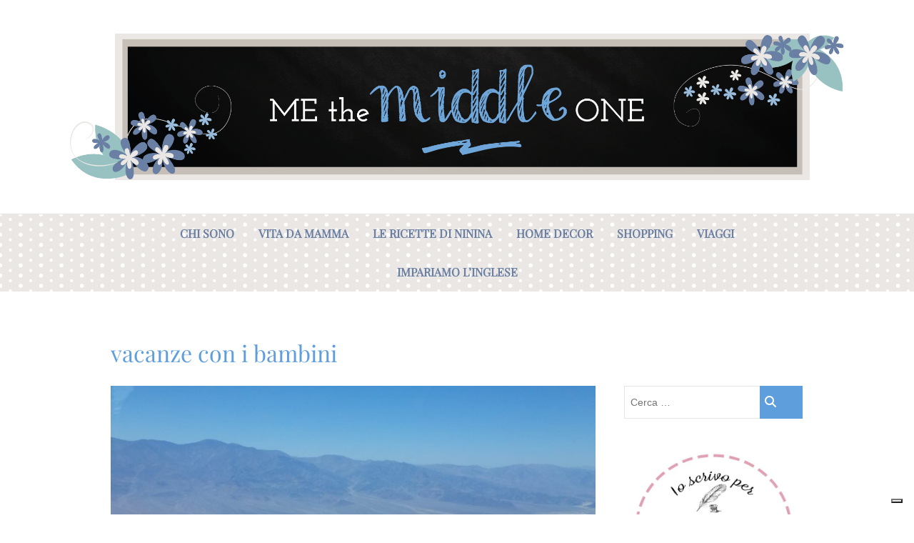

--- FILE ---
content_type: text/html; charset=UTF-8
request_url: https://methemiddleone.com/tag/vacanze-con-i-bambini/
body_size: 20876
content:
<!DOCTYPE html>
<html lang="it-IT">
<head>
<script async src="https://pagead2.googlesyndication.com/pagead/js/adsbygoogle.js?client=ca-pub-8587182222516456"
     crossorigin="anonymous"></script>
<script type="text/javascript">
var _iub = _iub || [];
_iub.csConfiguration = {"gdprAppliesGlobally":false,"invalidateConsentWithoutLog":true,"whitelabel":false,"lang":"it","siteId":621218,"cookiePolicyId":7924520,"consentOnContinuedBrowsing":false,"perPurposeConsent":true,"enableTcf":true,"googleAdditionalConsentMode":true, "banner":{ "textColor":"black","backgroundColor":"white","acceptButtonDisplay":true,"acceptButtonColor":"#0073CE","acceptButtonCaptionColor":"white","customizeButtonDisplay":true,"customizeButtonColor":"#212121","customizeButtonCaptionColor":"white","closeButtonDisplay":false,"rejectButtonDisplay":true,"rejectButtonColor":"#0073CE","rejectButtonCaptionColor":"white","listPurposes":true,"explicitWithdrawal":true }};
</script>
<script type="text/javascript" src="//cdn.iubenda.com/cs/tcf/stub-v2.js"></script>
<script type="text/javascript" src="//cdn.iubenda.com/cs/iubenda_cs.js" charset="UTF-8" async></script>
<meta charset="UTF-8" />
<meta name="google-site-verification" content="cl_zhkwCPeRe7WuQcgiQAIMfXH-WYHU9BUBRLPn9MsA" />
<link rel="profile" href="https://gmpg.org/xfn/11" />
<link rel="pingback" href="https://methemiddleone.com/xmlrpc.php" />
<meta name='robots' content='index, follow, max-image-preview:large, max-snippet:-1, max-video-preview:-1' />

	<!-- This site is optimized with the Yoast SEO plugin v26.8 - https://yoast.com/product/yoast-seo-wordpress/ -->
	<title>vacanze con i bambini Archivi - Me the Middle One</title>
	<link rel="canonical" href="https://methemiddleone.com/tag/vacanze-con-i-bambini/" />
	<meta property="og:locale" content="it_IT" />
	<meta property="og:type" content="article" />
	<meta property="og:title" content="vacanze con i bambini Archivi - Me the Middle One" />
	<meta property="og:url" content="https://methemiddleone.com/tag/vacanze-con-i-bambini/" />
	<meta property="og:site_name" content="Me the Middle One" />
	<meta name="twitter:card" content="summary_large_image" />
	<script type="application/ld+json" class="yoast-schema-graph">{"@context":"https://schema.org","@graph":[{"@type":"CollectionPage","@id":"https://methemiddleone.com/tag/vacanze-con-i-bambini/","url":"https://methemiddleone.com/tag/vacanze-con-i-bambini/","name":"vacanze con i bambini Archivi - Me the Middle One","isPartOf":{"@id":"https://methemiddleone.com/#website"},"primaryImageOfPage":{"@id":"https://methemiddleone.com/tag/vacanze-con-i-bambini/#primaryimage"},"image":{"@id":"https://methemiddleone.com/tag/vacanze-con-i-bambini/#primaryimage"},"thumbnailUrl":"https://i0.wp.com/methemiddleone.com/wp-content/uploads/2018/03/20160616_150134-e1522394572695.jpg?fit=800%2C450&ssl=1","breadcrumb":{"@id":"https://methemiddleone.com/tag/vacanze-con-i-bambini/#breadcrumb"},"inLanguage":"it-IT"},{"@type":"ImageObject","inLanguage":"it-IT","@id":"https://methemiddleone.com/tag/vacanze-con-i-bambini/#primaryimage","url":"https://i0.wp.com/methemiddleone.com/wp-content/uploads/2018/03/20160616_150134-e1522394572695.jpg?fit=800%2C450&ssl=1","contentUrl":"https://i0.wp.com/methemiddleone.com/wp-content/uploads/2018/03/20160616_150134-e1522394572695.jpg?fit=800%2C450&ssl=1","width":800,"height":450},{"@type":"BreadcrumbList","@id":"https://methemiddleone.com/tag/vacanze-con-i-bambini/#breadcrumb","itemListElement":[{"@type":"ListItem","position":1,"name":"Home","item":"https://methemiddleone.com/"},{"@type":"ListItem","position":2,"name":"vacanze con i bambini"}]},{"@type":"WebSite","@id":"https://methemiddleone.com/#website","url":"https://methemiddleone.com/","name":"Me the Middle One","description":"Annalisa Masiello, blogger, mamma di tre &quot;strong princesses&quot; e moglie di un &quot;adorabile rompiscatole&quot;!","potentialAction":[{"@type":"SearchAction","target":{"@type":"EntryPoint","urlTemplate":"https://methemiddleone.com/?s={search_term_string}"},"query-input":{"@type":"PropertyValueSpecification","valueRequired":true,"valueName":"search_term_string"}}],"inLanguage":"it-IT"}]}</script>
	<!-- / Yoast SEO plugin. -->


<link rel='dns-prefetch' href='//static.addtoany.com' />
<link rel='dns-prefetch' href='//secure.gravatar.com' />
<link rel='dns-prefetch' href='//stats.wp.com' />
<link rel='dns-prefetch' href='//maxcdn.bootstrapcdn.com' />
<link rel='dns-prefetch' href='//jetpack.wordpress.com' />
<link rel='dns-prefetch' href='//s0.wp.com' />
<link rel='dns-prefetch' href='//public-api.wordpress.com' />
<link rel='dns-prefetch' href='//0.gravatar.com' />
<link rel='dns-prefetch' href='//1.gravatar.com' />
<link rel='dns-prefetch' href='//2.gravatar.com' />
<link rel='dns-prefetch' href='//v0.wordpress.com' />
<link rel='preconnect' href='//c0.wp.com' />
<link rel='preconnect' href='//i0.wp.com' />
<link rel="alternate" type="application/rss+xml" title="Me the Middle One &raquo; Feed" href="https://methemiddleone.com/feed/" />
<link rel="alternate" type="application/rss+xml" title="Me the Middle One &raquo; Feed dei commenti" href="https://methemiddleone.com/comments/feed/" />
<link rel="alternate" type="application/rss+xml" title="Me the Middle One &raquo; vacanze con i bambini Feed del tag" href="https://methemiddleone.com/tag/vacanze-con-i-bambini/feed/" />
<style id='wp-img-auto-sizes-contain-inline-css' type='text/css'>
img:is([sizes=auto i],[sizes^="auto," i]){contain-intrinsic-size:3000px 1500px}
/*# sourceURL=wp-img-auto-sizes-contain-inline-css */
</style>
<link rel='stylesheet' id='sbi_styles-css' href='https://methemiddleone.com/wp-content/plugins/instagram-feed/css/sbi-styles.min.css?ver=6.10.0' type='text/css' media='all' />
<style id='wp-emoji-styles-inline-css' type='text/css'>

	img.wp-smiley, img.emoji {
		display: inline !important;
		border: none !important;
		box-shadow: none !important;
		height: 1em !important;
		width: 1em !important;
		margin: 0 0.07em !important;
		vertical-align: -0.1em !important;
		background: none !important;
		padding: 0 !important;
	}
/*# sourceURL=wp-emoji-styles-inline-css */
</style>
<style id='wp-block-library-inline-css' type='text/css'>
:root{--wp-block-synced-color:#7a00df;--wp-block-synced-color--rgb:122,0,223;--wp-bound-block-color:var(--wp-block-synced-color);--wp-editor-canvas-background:#ddd;--wp-admin-theme-color:#007cba;--wp-admin-theme-color--rgb:0,124,186;--wp-admin-theme-color-darker-10:#006ba1;--wp-admin-theme-color-darker-10--rgb:0,107,160.5;--wp-admin-theme-color-darker-20:#005a87;--wp-admin-theme-color-darker-20--rgb:0,90,135;--wp-admin-border-width-focus:2px}@media (min-resolution:192dpi){:root{--wp-admin-border-width-focus:1.5px}}.wp-element-button{cursor:pointer}:root .has-very-light-gray-background-color{background-color:#eee}:root .has-very-dark-gray-background-color{background-color:#313131}:root .has-very-light-gray-color{color:#eee}:root .has-very-dark-gray-color{color:#313131}:root .has-vivid-green-cyan-to-vivid-cyan-blue-gradient-background{background:linear-gradient(135deg,#00d084,#0693e3)}:root .has-purple-crush-gradient-background{background:linear-gradient(135deg,#34e2e4,#4721fb 50%,#ab1dfe)}:root .has-hazy-dawn-gradient-background{background:linear-gradient(135deg,#faaca8,#dad0ec)}:root .has-subdued-olive-gradient-background{background:linear-gradient(135deg,#fafae1,#67a671)}:root .has-atomic-cream-gradient-background{background:linear-gradient(135deg,#fdd79a,#004a59)}:root .has-nightshade-gradient-background{background:linear-gradient(135deg,#330968,#31cdcf)}:root .has-midnight-gradient-background{background:linear-gradient(135deg,#020381,#2874fc)}:root{--wp--preset--font-size--normal:16px;--wp--preset--font-size--huge:42px}.has-regular-font-size{font-size:1em}.has-larger-font-size{font-size:2.625em}.has-normal-font-size{font-size:var(--wp--preset--font-size--normal)}.has-huge-font-size{font-size:var(--wp--preset--font-size--huge)}.has-text-align-center{text-align:center}.has-text-align-left{text-align:left}.has-text-align-right{text-align:right}.has-fit-text{white-space:nowrap!important}#end-resizable-editor-section{display:none}.aligncenter{clear:both}.items-justified-left{justify-content:flex-start}.items-justified-center{justify-content:center}.items-justified-right{justify-content:flex-end}.items-justified-space-between{justify-content:space-between}.screen-reader-text{border:0;clip-path:inset(50%);height:1px;margin:-1px;overflow:hidden;padding:0;position:absolute;width:1px;word-wrap:normal!important}.screen-reader-text:focus{background-color:#ddd;clip-path:none;color:#444;display:block;font-size:1em;height:auto;left:5px;line-height:normal;padding:15px 23px 14px;text-decoration:none;top:5px;width:auto;z-index:100000}html :where(.has-border-color){border-style:solid}html :where([style*=border-top-color]){border-top-style:solid}html :where([style*=border-right-color]){border-right-style:solid}html :where([style*=border-bottom-color]){border-bottom-style:solid}html :where([style*=border-left-color]){border-left-style:solid}html :where([style*=border-width]){border-style:solid}html :where([style*=border-top-width]){border-top-style:solid}html :where([style*=border-right-width]){border-right-style:solid}html :where([style*=border-bottom-width]){border-bottom-style:solid}html :where([style*=border-left-width]){border-left-style:solid}html :where(img[class*=wp-image-]){height:auto;max-width:100%}:where(figure){margin:0 0 1em}html :where(.is-position-sticky){--wp-admin--admin-bar--position-offset:var(--wp-admin--admin-bar--height,0px)}@media screen and (max-width:600px){html :where(.is-position-sticky){--wp-admin--admin-bar--position-offset:0px}}

/*# sourceURL=wp-block-library-inline-css */
</style><style id='global-styles-inline-css' type='text/css'>
:root{--wp--preset--aspect-ratio--square: 1;--wp--preset--aspect-ratio--4-3: 4/3;--wp--preset--aspect-ratio--3-4: 3/4;--wp--preset--aspect-ratio--3-2: 3/2;--wp--preset--aspect-ratio--2-3: 2/3;--wp--preset--aspect-ratio--16-9: 16/9;--wp--preset--aspect-ratio--9-16: 9/16;--wp--preset--color--black: #000000;--wp--preset--color--cyan-bluish-gray: #abb8c3;--wp--preset--color--white: #ffffff;--wp--preset--color--pale-pink: #f78da7;--wp--preset--color--vivid-red: #cf2e2e;--wp--preset--color--luminous-vivid-orange: #ff6900;--wp--preset--color--luminous-vivid-amber: #fcb900;--wp--preset--color--light-green-cyan: #7bdcb5;--wp--preset--color--vivid-green-cyan: #00d084;--wp--preset--color--pale-cyan-blue: #8ed1fc;--wp--preset--color--vivid-cyan-blue: #0693e3;--wp--preset--color--vivid-purple: #9b51e0;--wp--preset--gradient--vivid-cyan-blue-to-vivid-purple: linear-gradient(135deg,rgb(6,147,227) 0%,rgb(155,81,224) 100%);--wp--preset--gradient--light-green-cyan-to-vivid-green-cyan: linear-gradient(135deg,rgb(122,220,180) 0%,rgb(0,208,130) 100%);--wp--preset--gradient--luminous-vivid-amber-to-luminous-vivid-orange: linear-gradient(135deg,rgb(252,185,0) 0%,rgb(255,105,0) 100%);--wp--preset--gradient--luminous-vivid-orange-to-vivid-red: linear-gradient(135deg,rgb(255,105,0) 0%,rgb(207,46,46) 100%);--wp--preset--gradient--very-light-gray-to-cyan-bluish-gray: linear-gradient(135deg,rgb(238,238,238) 0%,rgb(169,184,195) 100%);--wp--preset--gradient--cool-to-warm-spectrum: linear-gradient(135deg,rgb(74,234,220) 0%,rgb(151,120,209) 20%,rgb(207,42,186) 40%,rgb(238,44,130) 60%,rgb(251,105,98) 80%,rgb(254,248,76) 100%);--wp--preset--gradient--blush-light-purple: linear-gradient(135deg,rgb(255,206,236) 0%,rgb(152,150,240) 100%);--wp--preset--gradient--blush-bordeaux: linear-gradient(135deg,rgb(254,205,165) 0%,rgb(254,45,45) 50%,rgb(107,0,62) 100%);--wp--preset--gradient--luminous-dusk: linear-gradient(135deg,rgb(255,203,112) 0%,rgb(199,81,192) 50%,rgb(65,88,208) 100%);--wp--preset--gradient--pale-ocean: linear-gradient(135deg,rgb(255,245,203) 0%,rgb(182,227,212) 50%,rgb(51,167,181) 100%);--wp--preset--gradient--electric-grass: linear-gradient(135deg,rgb(202,248,128) 0%,rgb(113,206,126) 100%);--wp--preset--gradient--midnight: linear-gradient(135deg,rgb(2,3,129) 0%,rgb(40,116,252) 100%);--wp--preset--font-size--small: 13px;--wp--preset--font-size--medium: 20px;--wp--preset--font-size--large: 36px;--wp--preset--font-size--x-large: 42px;--wp--preset--spacing--20: 0.44rem;--wp--preset--spacing--30: 0.67rem;--wp--preset--spacing--40: 1rem;--wp--preset--spacing--50: 1.5rem;--wp--preset--spacing--60: 2.25rem;--wp--preset--spacing--70: 3.38rem;--wp--preset--spacing--80: 5.06rem;--wp--preset--shadow--natural: 6px 6px 9px rgba(0, 0, 0, 0.2);--wp--preset--shadow--deep: 12px 12px 50px rgba(0, 0, 0, 0.4);--wp--preset--shadow--sharp: 6px 6px 0px rgba(0, 0, 0, 0.2);--wp--preset--shadow--outlined: 6px 6px 0px -3px rgb(255, 255, 255), 6px 6px rgb(0, 0, 0);--wp--preset--shadow--crisp: 6px 6px 0px rgb(0, 0, 0);}:where(.is-layout-flex){gap: 0.5em;}:where(.is-layout-grid){gap: 0.5em;}body .is-layout-flex{display: flex;}.is-layout-flex{flex-wrap: wrap;align-items: center;}.is-layout-flex > :is(*, div){margin: 0;}body .is-layout-grid{display: grid;}.is-layout-grid > :is(*, div){margin: 0;}:where(.wp-block-columns.is-layout-flex){gap: 2em;}:where(.wp-block-columns.is-layout-grid){gap: 2em;}:where(.wp-block-post-template.is-layout-flex){gap: 1.25em;}:where(.wp-block-post-template.is-layout-grid){gap: 1.25em;}.has-black-color{color: var(--wp--preset--color--black) !important;}.has-cyan-bluish-gray-color{color: var(--wp--preset--color--cyan-bluish-gray) !important;}.has-white-color{color: var(--wp--preset--color--white) !important;}.has-pale-pink-color{color: var(--wp--preset--color--pale-pink) !important;}.has-vivid-red-color{color: var(--wp--preset--color--vivid-red) !important;}.has-luminous-vivid-orange-color{color: var(--wp--preset--color--luminous-vivid-orange) !important;}.has-luminous-vivid-amber-color{color: var(--wp--preset--color--luminous-vivid-amber) !important;}.has-light-green-cyan-color{color: var(--wp--preset--color--light-green-cyan) !important;}.has-vivid-green-cyan-color{color: var(--wp--preset--color--vivid-green-cyan) !important;}.has-pale-cyan-blue-color{color: var(--wp--preset--color--pale-cyan-blue) !important;}.has-vivid-cyan-blue-color{color: var(--wp--preset--color--vivid-cyan-blue) !important;}.has-vivid-purple-color{color: var(--wp--preset--color--vivid-purple) !important;}.has-black-background-color{background-color: var(--wp--preset--color--black) !important;}.has-cyan-bluish-gray-background-color{background-color: var(--wp--preset--color--cyan-bluish-gray) !important;}.has-white-background-color{background-color: var(--wp--preset--color--white) !important;}.has-pale-pink-background-color{background-color: var(--wp--preset--color--pale-pink) !important;}.has-vivid-red-background-color{background-color: var(--wp--preset--color--vivid-red) !important;}.has-luminous-vivid-orange-background-color{background-color: var(--wp--preset--color--luminous-vivid-orange) !important;}.has-luminous-vivid-amber-background-color{background-color: var(--wp--preset--color--luminous-vivid-amber) !important;}.has-light-green-cyan-background-color{background-color: var(--wp--preset--color--light-green-cyan) !important;}.has-vivid-green-cyan-background-color{background-color: var(--wp--preset--color--vivid-green-cyan) !important;}.has-pale-cyan-blue-background-color{background-color: var(--wp--preset--color--pale-cyan-blue) !important;}.has-vivid-cyan-blue-background-color{background-color: var(--wp--preset--color--vivid-cyan-blue) !important;}.has-vivid-purple-background-color{background-color: var(--wp--preset--color--vivid-purple) !important;}.has-black-border-color{border-color: var(--wp--preset--color--black) !important;}.has-cyan-bluish-gray-border-color{border-color: var(--wp--preset--color--cyan-bluish-gray) !important;}.has-white-border-color{border-color: var(--wp--preset--color--white) !important;}.has-pale-pink-border-color{border-color: var(--wp--preset--color--pale-pink) !important;}.has-vivid-red-border-color{border-color: var(--wp--preset--color--vivid-red) !important;}.has-luminous-vivid-orange-border-color{border-color: var(--wp--preset--color--luminous-vivid-orange) !important;}.has-luminous-vivid-amber-border-color{border-color: var(--wp--preset--color--luminous-vivid-amber) !important;}.has-light-green-cyan-border-color{border-color: var(--wp--preset--color--light-green-cyan) !important;}.has-vivid-green-cyan-border-color{border-color: var(--wp--preset--color--vivid-green-cyan) !important;}.has-pale-cyan-blue-border-color{border-color: var(--wp--preset--color--pale-cyan-blue) !important;}.has-vivid-cyan-blue-border-color{border-color: var(--wp--preset--color--vivid-cyan-blue) !important;}.has-vivid-purple-border-color{border-color: var(--wp--preset--color--vivid-purple) !important;}.has-vivid-cyan-blue-to-vivid-purple-gradient-background{background: var(--wp--preset--gradient--vivid-cyan-blue-to-vivid-purple) !important;}.has-light-green-cyan-to-vivid-green-cyan-gradient-background{background: var(--wp--preset--gradient--light-green-cyan-to-vivid-green-cyan) !important;}.has-luminous-vivid-amber-to-luminous-vivid-orange-gradient-background{background: var(--wp--preset--gradient--luminous-vivid-amber-to-luminous-vivid-orange) !important;}.has-luminous-vivid-orange-to-vivid-red-gradient-background{background: var(--wp--preset--gradient--luminous-vivid-orange-to-vivid-red) !important;}.has-very-light-gray-to-cyan-bluish-gray-gradient-background{background: var(--wp--preset--gradient--very-light-gray-to-cyan-bluish-gray) !important;}.has-cool-to-warm-spectrum-gradient-background{background: var(--wp--preset--gradient--cool-to-warm-spectrum) !important;}.has-blush-light-purple-gradient-background{background: var(--wp--preset--gradient--blush-light-purple) !important;}.has-blush-bordeaux-gradient-background{background: var(--wp--preset--gradient--blush-bordeaux) !important;}.has-luminous-dusk-gradient-background{background: var(--wp--preset--gradient--luminous-dusk) !important;}.has-pale-ocean-gradient-background{background: var(--wp--preset--gradient--pale-ocean) !important;}.has-electric-grass-gradient-background{background: var(--wp--preset--gradient--electric-grass) !important;}.has-midnight-gradient-background{background: var(--wp--preset--gradient--midnight) !important;}.has-small-font-size{font-size: var(--wp--preset--font-size--small) !important;}.has-medium-font-size{font-size: var(--wp--preset--font-size--medium) !important;}.has-large-font-size{font-size: var(--wp--preset--font-size--large) !important;}.has-x-large-font-size{font-size: var(--wp--preset--font-size--x-large) !important;}
/*# sourceURL=global-styles-inline-css */
</style>

<style id='classic-theme-styles-inline-css' type='text/css'>
/*! This file is auto-generated */
.wp-block-button__link{color:#fff;background-color:#32373c;border-radius:9999px;box-shadow:none;text-decoration:none;padding:calc(.667em + 2px) calc(1.333em + 2px);font-size:1.125em}.wp-block-file__button{background:#32373c;color:#fff;text-decoration:none}
/*# sourceURL=/wp-includes/css/classic-themes.min.css */
</style>
<link rel='stylesheet' id='cff-css' href='https://methemiddleone.com/wp-content/plugins/custom-facebook-feed/assets/css/cff-style.min.css?ver=4.3.2' type='text/css' media='all' />
<link rel='stylesheet' id='sb-font-awesome-css' href='https://maxcdn.bootstrapcdn.com/font-awesome/4.7.0/css/font-awesome.min.css?ver=4eeb243451f179d419d2b84d3a964e01' type='text/css' media='all' />
<link rel='stylesheet' id='parent-style-css' href='https://methemiddleone.com/wp-content/themes/edge/style.css?ver=4eeb243451f179d419d2b84d3a964e01' type='text/css' media='all' />
<link rel='stylesheet' id='edge-style-css' href='https://methemiddleone.com/wp-content/themes/edge-child/style.css?ver=4eeb243451f179d419d2b84d3a964e01' type='text/css' media='all' />
<style id='edge-style-inline-css' type='text/css'>
	/****************************************************************/
						/*.... Color Style ....*/
	/****************************************************************/
	/* Nav and links hover */
	a,
	ul li a:hover,
	ol li a:hover,
	.top-header .widget_contact ul li a:hover, /* Top Header Widget Contact */
	.main-navigation a:hover, /* Navigation */
	.main-navigation a:focus,
	.main-navigation ul li.current-menu-item a,
	.main-navigation ul li.current_page_ancestor a,
	.main-navigation ul li.current-menu-ancestor a,
	.main-navigation ul li.current_page_item a,
	.main-navigation ul li:hover > a,
	.main-navigation li.current-menu-ancestor.menu-item-has-children > a:after,
	.main-navigation li.current-menu-item.menu-item-has-children > a:after,
	.main-navigation ul li:hover > a:after,
	.main-navigation li.menu-item-has-children > a:hover:after,
	.main-navigation li.page_item_has_children > a:hover:after,
	.main-navigation ul li ul li a:hover,
	.main-navigation ul li ul li a:focus,
	.main-navigation ul li ul li:hover > a,
	.main-navigation ul li.current-menu-item ul li a:hover,
	.header-search:hover, .header-search-x:hover, /* Header Search Form */
	.entry-title a:hover, /* Post */
	.entry-title a:focus,
	.entry-title a:active,
	.entry-meta span:hover,
	.entry-meta a:hover,
	.cat-links,
	.cat-links a,
	.tag-links,
	.tag-links a,
	.entry-meta .entry-format a,
	.entry-format:before,
	.entry-meta .entry-format:before,
	.entry-header .entry-meta .entry-format:before,
	.widget ul li a:hover,/* Widgets */
	.widget ul li a:focus,
	.widget-title a:hover,
	.widget_contact ul li a:hover,
	.site-info .copyright a:hover, /* Footer */
	.site-info .copyright a:focus,
	#colophon .widget ul li a:hover,
	#colophon .widget ul li a:focus,
	#footer-navigation a:hover,
	#footer-navigation a:focus {
		color: #6a7fa3;
	}

	.cat-links,
	.tag-links {
		border-bottom-color: #6a7fa3;
	}

	/* Webkit */
	::selection {
		background: #6a7fa3;
		color: #fff;
	}
	/* Gecko/Mozilla */
	::-moz-selection {
		background: #6a7fa3;
		color: #fff;
	}


	/* Accessibility
	================================================== */
	.screen-reader-text:hover,
	.screen-reader-text:active,
	.screen-reader-text:focus {
		background-color: #f1f1f1;
		color: #6a7fa3;
	}

	/* Buttons reset, button, submit */

	input[type="reset"],/* Forms  */
	input[type="button"],
	input[type="submit"],
	.go-to-top a:hover,
	.go-to-top a:focus {
		background-color:#5f9edd;
	}

	/* Default Buttons */
	.btn-default:hover,
	.btn-default:focus,
	.vivid,
	.search-submit {
		background-color: #5f9edd;
		border: 1px solid #5f9edd;
	}
	.go-to-top a {
		border: 2px solid #5f9edd;
		color: #5f9edd;
	}

	#colophon .widget-title:after {
		background-color: #5f9edd;
	}

	/* -_-_-_ Not for change _-_-_- */
	.light-color:hover,
	.vivid:hover {
		background-color: #fff;
		border: 1px solid #fff;
	}

	ul.default-wp-page li a {
		color: #5f9edd;
	}

	#bbpress-forums .bbp-topics a:hover {
	color: #5f9edd;
	}
	.bbp-submit-wrapper button.submit {
		background-color: #5f9edd;
		border: 1px solid #5f9edd;
	}

	/* Woocommerce
	================================================== */
	.woocommerce #respond input#submit, 
	.woocommerce a.button, 
	.woocommerce button.button, 
	.woocommerce input.button,
	.woocommerce #respond input#submit.alt, 
	.woocommerce a.button.alt, 
	.woocommerce button.button.alt, 
	.woocommerce input.button.alt,
	.woocommerce-demo-store p.demo_store {
		background-color: #5f9edd;
	}
	.woocommerce .woocommerce-message:before {
		color: #5f9edd;
	}

/*# sourceURL=edge-style-inline-css */
</style>
<link rel='stylesheet' id='font-awesome-css' href='https://methemiddleone.com/wp-content/themes/edge/assets/font-awesome/css/all.min.css?ver=4eeb243451f179d419d2b84d3a964e01' type='text/css' media='all' />
<link rel='stylesheet' id='edge-responsive-css' href='https://methemiddleone.com/wp-content/themes/edge/css/responsive.css?ver=4eeb243451f179d419d2b84d3a964e01' type='text/css' media='all' />
<link rel='stylesheet' id='edge_google_fonts-css' href='https://methemiddleone.com/wp-content/fonts/f6a82757cb722c2625b36bb8cd4b8c02.css?ver=4eeb243451f179d419d2b84d3a964e01' type='text/css' media='all' />
<link rel='stylesheet' id='addtoany-css' href='https://methemiddleone.com/wp-content/plugins/add-to-any/addtoany.min.css?ver=1.16' type='text/css' media='all' />
<link rel='stylesheet' id='__EPYT__style-css' href='https://methemiddleone.com/wp-content/plugins/youtube-embed-plus/styles/ytprefs.min.css?ver=14.2.4' type='text/css' media='all' />
<style id='__EPYT__style-inline-css' type='text/css'>

                .epyt-gallery-thumb {
                        width: 33.333%;
                }
                
/*# sourceURL=__EPYT__style-inline-css */
</style>
<script type="text/javascript" async src="https://methemiddleone.com/wp-content/plugins/burst-statistics/assets/js/timeme/timeme.min.js?ver=1769195121" id="burst-timeme-js"></script>
<script type="text/javascript" async src="https://methemiddleone.com/wp-content/uploads/burst/js/burst.min.js?ver=1769195420" id="burst-js"></script>
<script type="text/javascript" id="addtoany-core-js-before">
/* <![CDATA[ */
window.a2a_config=window.a2a_config||{};a2a_config.callbacks=[];a2a_config.overlays=[];a2a_config.templates={};a2a_localize = {
	Share: "Condividi",
	Save: "Salva",
	Subscribe: "Abbonati",
	Email: "Email",
	Bookmark: "Segnalibro",
	ShowAll: "espandi",
	ShowLess: "comprimi",
	FindServices: "Trova servizi",
	FindAnyServiceToAddTo: "Trova subito un servizio da aggiungere",
	PoweredBy: "Powered by",
	ShareViaEmail: "Condividi via email",
	SubscribeViaEmail: "Iscriviti via email",
	BookmarkInYourBrowser: "Aggiungi ai segnalibri",
	BookmarkInstructions: "Premi Ctrl+D o \u2318+D per mettere questa pagina nei preferiti",
	AddToYourFavorites: "Aggiungi ai favoriti",
	SendFromWebOrProgram: "Invia da qualsiasi indirizzo email o programma di posta elettronica",
	EmailProgram: "Programma di posta elettronica",
	More: "Di più&#8230;",
	ThanksForSharing: "Grazie per la condivisione!",
	ThanksForFollowing: "Grazie per il following!"
};


//# sourceURL=addtoany-core-js-before
/* ]]> */
</script>
<script type="text/javascript" defer src="https://static.addtoany.com/menu/page.js" id="addtoany-core-js"></script>
<script type="text/javascript" src="https://c0.wp.com/c/6.9/wp-includes/js/jquery/jquery.min.js" id="jquery-core-js"></script>
<script type="text/javascript" src="https://c0.wp.com/c/6.9/wp-includes/js/jquery/jquery-migrate.min.js" id="jquery-migrate-js"></script>
<script type="text/javascript" defer src="https://methemiddleone.com/wp-content/plugins/add-to-any/addtoany.min.js?ver=1.1" id="addtoany-jquery-js"></script>
<script type="text/javascript" src="https://methemiddleone.com/wp-content/themes/edge/js/edge-main.js?ver=4eeb243451f179d419d2b84d3a964e01" id="edge-main-js"></script>
<script type="text/javascript" id="__ytprefs__-js-extra">
/* <![CDATA[ */
var _EPYT_ = {"ajaxurl":"https://methemiddleone.com/wp-admin/admin-ajax.php","security":"2720a991d2","gallery_scrolloffset":"20","eppathtoscripts":"https://methemiddleone.com/wp-content/plugins/youtube-embed-plus/scripts/","eppath":"https://methemiddleone.com/wp-content/plugins/youtube-embed-plus/","epresponsiveselector":"[\"iframe.__youtube_prefs_widget__\"]","epdovol":"1","version":"14.2.4","evselector":"iframe.__youtube_prefs__[src], iframe[src*=\"youtube.com/embed/\"], iframe[src*=\"youtube-nocookie.com/embed/\"]","ajax_compat":"","maxres_facade":"eager","ytapi_load":"light","pause_others":"","stopMobileBuffer":"1","facade_mode":"","not_live_on_channel":""};
//# sourceURL=__ytprefs__-js-extra
/* ]]> */
</script>
<script type="text/javascript" src="https://methemiddleone.com/wp-content/plugins/youtube-embed-plus/scripts/ytprefs.min.js?ver=14.2.4" id="__ytprefs__-js"></script>
<link rel="https://api.w.org/" href="https://methemiddleone.com/wp-json/" /><link rel="alternate" title="JSON" type="application/json" href="https://methemiddleone.com/wp-json/wp/v2/tags/902" />	<style>img#wpstats{display:none}</style>
			<meta name="viewport" content="width=device-width" />
	<link rel="icon" href="https://i0.wp.com/methemiddleone.com/wp-content/uploads/2019/07/cropped-2.png?fit=32%2C32&#038;ssl=1" sizes="32x32" />
<link rel="icon" href="https://i0.wp.com/methemiddleone.com/wp-content/uploads/2019/07/cropped-2.png?fit=192%2C192&#038;ssl=1" sizes="192x192" />
<link rel="apple-touch-icon" href="https://i0.wp.com/methemiddleone.com/wp-content/uploads/2019/07/cropped-2.png?fit=180%2C180&#038;ssl=1" />
<meta name="msapplication-TileImage" content="https://i0.wp.com/methemiddleone.com/wp-content/uploads/2019/07/cropped-2.png?fit=270%2C270&#038;ssl=1" />
		<style type="text/css" id="wp-custom-css">
			/*
Benvenuto nella funzione di personalizzazione dei CSS!

Per scoprire come funziona, consulta http://wp.me/PEmnE-Bt
*/
.entry-title, .page-title, .entry-title a, .page-title a {
	color: #5f9edd;
	font-size: 24pt;
}

.category-10 .page-title, .category-14 .page-title {
	background-color: #9abcdd;
	background-repeat: repeat;
	background-position: top;
	color: #24426D;
	text-transform: uppercase;
	padding: 10px;
	background-image: url("https://methemiddleone.com/wp-content/uploads/2016/09/1.png");
}

.category-13 .page-title {
	background-color: #9abcdd;
	background-repeat: repeat;
	background-position: top;
	color: #24426D;
	text-transform: uppercase;
	padding: 10px;
	background-image: url("https://methemiddleone.com/wp-content/uploads/2016/09/4.png");
}

.category-11 .page-title, .category-1068 .page-title {
	background-color: #9abcdd;
	background-repeat: repeat;
	background-position: top;
	color: #24426D;
	text-transform: uppercase;
	padding: 10px;
	background-image: url("https://methemiddleone.com/wp-content/uploads/2016/09/2.png");
}

.category-12 .page-title {
	background-color: #9abcdd;
	background-repeat: repeat;
	background-position: top;
	color: #24426D;
	text-transform: uppercase;
	padding: 10px;
	background-image: url("https://methemiddleone.com/wp-content/uploads/2016/09/3.png");
}

body, button, input, select, textarea {
	font: 400 1rem 'trebuchet ms', sans-serif;
	text-align: justify;
	text-rendering: optimizeLegibility;
}

.site-info {
	background: url("https://methemiddleone.com/wp-content/uploads/2016/09/sfb.png") repeat;
}

.entry-title a:active, .entry-title a:hover {
	color: #6A7FA3;
}

.fa-search {
	margin-left: 25%;
}

#secondary .widget-title {
	background-color: #9abcdd;
	background-image: url("https://methemiddleone.com/wp-content/uploads/2016/09/2.png");
	background-repeat: repeat;
	background-position: top;
	color: #24426D;
	font-weight: bold;
}

#image-2 .widget-title {
	background-color: #9abcdd;
	background-image: url("https://methemiddleone.com/wp-content/uploads/2016/09/1.png");
	background-repeat: repeat;
	background-position: top;
	color: #24426D;
	font-weight: bold;
}

#image-2 .wp-caption .wp-caption-text {
	border: 0;
}

#text-6 .widget-title {
	background-color: #9abcdd;
	background-image: url("https://methemiddleone.com/wp-content/uploads/2016/09/3.png");
	background-repeat: repeat;
	background-position: top;
	color: #24426D;
	font-weight: bold;
}

#archives-2 .widget-title {
	background-color: #9abcdd;
	background-image: url("https://methemiddleone.com/wp-content/uploads/2016/09/4.png");
	background-repeat: repeat;
	background-position: top;
	color: #24426D;
	font-weight: bold;
}

#secondary .widget-title:after {
	border-color: #BBDEF2 transparent transparent;
}

.main-navigation a {
	font-family: 'Playfair Display', sans-serif;
	font-size: 16px;
	line-height: 24px;
	letter-spacing: 1px;
	position: relative;
	text-align: center;
	font-weight: 700;
}
.top-header {
	background: url("https://methemiddleone.com/wp-content/uploads/2016/09/pctitolo.png") center no-repeat;
	background-size: contain;
	width: 100%;
	height: 300px;
}

.main-navigation > ul > li a {
	color: #6A7FA3 !important;
}

.main-navigation > ul > li a:hover, .main-navigation > ul > li a:active {
	color: #9abcdd !important;
}

#sticky_header {
	background: url("https://methemiddleone.com/wp-content/uploads/2016/09/sfb.png") repeat;
	border-bottom: none;
}

@media only screen and (max-width: 1200px) {
	.top-header {
		height: 230px;
	}
}

@media only screen and (max-width: 782px) { 
	.top-header {
		height: 180px;
	}
}

@media only screen and (min-width: 783px) and (max-width:1300px) { 
	.main-navigation a {
		font-size:16px; letter-spacing:0;
	}

}
.main-navigation{padding:0!important;}

@media only screen and (max-width: 767px) {
	.menu-toggle {
		color: #6A7FA3 !important;
	}
	
	.top-header {
		background: url("https://methemiddleone.com/wp-content/uploads/2016/09/mobiletitolo.png") center no-repeat;
		background-size: contain;
	}
}		</style>
		
<link rel='stylesheet' id='sby_common_styles-css' href='https://methemiddleone.com/wp-content/plugins/feeds-for-youtube/public/build/css/sb-youtube-common.css?ver=2.6.2' type='text/css' media='all' />
<link rel='stylesheet' id='sby_styles-css' href='https://methemiddleone.com/wp-content/plugins/feeds-for-youtube/public/build/css/sb-youtube-free.css?ver=2.6.2' type='text/css' media='all' />
<link rel='stylesheet' id='jetpack-top-posts-widget-css' href='https://c0.wp.com/p/jetpack/15.4/modules/widgets/top-posts/style.css' type='text/css' media='all' />
</head>
<body data-rsssl=1 class="archive tag tag-vacanze-con-i-bambini tag-902 wp-embed-responsive wp-theme-edge wp-child-theme-edge-child" data-burst_id="902" data-burst_type="tag">
<div id="page" class="hfeed site">
<!-- Masthead ============================================= -->
<header id="masthead" class="site-header">
		<a href="https://methemiddleone.com"><div class="top-header">
			<div class="container clearfix">
							</div> <!-- end .container -->
		</div> <!-- end .top-header --></a>
		<!-- Main Header============================================= -->
				<div id="sticky_header">
					<div class="container clearfix">
						<div class="menu-toggle">			
							<div class="line-one"></div>
				  			<div class="line-two"></div>
				  			<div class="line-three"></div>
					  	</div>
					  	<!-- end .menu-toggle -->
					  	<h3 class="nav-site-title">
							<a href="https://methemiddleone.com/" title="Me the Middle One">Me the Middle One</a>
						</h3>
					<!-- end .nav-site-title -->
						<!-- Main Nav ============================================= -->
																		<nav id="site-navigation" class="main-navigation clearfix">
							<ul class="menu"><li id="menu-item-273" class="menu-item menu-item-type-post_type menu-item-object-page menu-item-273"><a href="https://methemiddleone.com/me-the-middle-one-chi-sono/">Chi Sono</a></li>
<li id="menu-item-159" class="menu-item menu-item-type-taxonomy menu-item-object-category menu-item-159"><a href="https://methemiddleone.com/argomento/vita-da-mamma/">Vita da mamma</a></li>
<li id="menu-item-157" class="menu-item menu-item-type-taxonomy menu-item-object-category menu-item-157"><a href="https://methemiddleone.com/argomento/in-cucina/">Le ricette di Ninina</a></li>
<li id="menu-item-278" class="menu-item menu-item-type-taxonomy menu-item-object-category menu-item-278"><a href="https://methemiddleone.com/argomento/home-decor/">Home decor</a></li>
<li id="menu-item-279" class="menu-item menu-item-type-taxonomy menu-item-object-category menu-item-279"><a href="https://methemiddleone.com/argomento/shopping/">Shopping</a></li>
<li id="menu-item-277" class="menu-item menu-item-type-taxonomy menu-item-object-category menu-item-277"><a href="https://methemiddleone.com/argomento/viaggi/">Viaggi</a></li>
<li id="menu-item-3813" class="menu-item menu-item-type-taxonomy menu-item-object-category menu-item-3813"><a href="https://methemiddleone.com/argomento/impariamo-l-inglese/">Impariamo l&#8217;inglese</a></li>
</ul>						</nav> <!-- end #site-navigation -->
						</div> <!-- end .container -->
			</div> <!-- end #sticky_header --></header> <!-- end #masthead -->
<!-- Main Page Start ============================================= -->
<div id="content">
<div class="container clearfix">
	<div class="page-header">
		<h2 class="page-title">vacanze con i bambini</h2>
		<!-- .page-title -->
				<!-- .breadcrumb -->
	</div>
	<!-- .page-header -->
			<div id="primary">
								<main id="main" class="site-main clearfix" role="main">
							<article id="post-2889" class="post-2889 post type-post status-publish format-video has-post-thumbnail hentry category-viaggi tag-america tag-bimbi-in-viaggio tag-scoprire-gli-usa tag-vacanze-con-i-bambini tag-vacanze-in-america tag-vacanze-in-usa tag-viaggiare-con-i-bambini tag-viaggiare-in-america tag-viaggiare-in-famiglia tag-viaggiare-in-usa post_format-post-format-video">
					<div class="post-image-content">
				<figure class="post-featured-image">
					<a href="https://methemiddleone.com/i-nostri-viaggi-in-usa-la-death-valley-la-valle-della-morte/" title="I nostri viaggi in USA: la Death Valley (la valle della morte)">
					<img width="800" height="450" src="https://methemiddleone.com/wp-content/uploads/2018/03/20160616_150134-e1522394572695.jpg" class="attachment-post-thumbnail size-post-thumbnail wp-post-image" alt="" decoding="async" fetchpriority="high" data-attachment-id="2892" data-permalink="https://methemiddleone.com/i-nostri-viaggi-in-usa-la-death-valley-la-valle-della-morte/20160616_150134/" data-orig-file="https://i0.wp.com/methemiddleone.com/wp-content/uploads/2018/03/20160616_150134-e1522394572695.jpg?fit=800%2C450&amp;ssl=1" data-orig-size="800,450" data-comments-opened="1" data-image-meta="{&quot;aperture&quot;:&quot;2.2&quot;,&quot;credit&quot;:&quot;&quot;,&quot;camera&quot;:&quot;SAMSUNG-SM-G900A&quot;,&quot;caption&quot;:&quot;&quot;,&quot;created_timestamp&quot;:&quot;1466089293&quot;,&quot;copyright&quot;:&quot;&quot;,&quot;focal_length&quot;:&quot;4.8&quot;,&quot;iso&quot;:&quot;40&quot;,&quot;shutter_speed&quot;:&quot;0.00073313782991202&quot;,&quot;title&quot;:&quot;&quot;,&quot;orientation&quot;:&quot;1&quot;}" data-image-title="20160616_150134" data-image-description="" data-image-caption="" data-medium-file="https://i0.wp.com/methemiddleone.com/wp-content/uploads/2018/03/20160616_150134-e1522394572695.jpg?fit=300%2C169&amp;ssl=1" data-large-file="https://i0.wp.com/methemiddleone.com/wp-content/uploads/2018/03/20160616_150134-e1522394572695.jpg?fit=790%2C444&amp;ssl=1" />					</a>
				</figure><!-- end.post-featured-image  -->
			</div> <!-- end.post-image-content -->
				<header class="entry-header">
					<div class="entry-meta">
				<span class="cat-links">
					<a href="https://methemiddleone.com/argomento/viaggi/" rel="category tag">Viaggi</a>				</span> <!-- end .cat-links -->
								<span class="tag-links">
				<a href="https://methemiddleone.com/tag/america/" rel="tag">america</a>, <a href="https://methemiddleone.com/tag/bimbi-in-viaggio/" rel="tag">bimbi in viaggio</a>, <a href="https://methemiddleone.com/tag/scoprire-gli-usa/" rel="tag">scoprire gli USA</a>, <a href="https://methemiddleone.com/tag/vacanze-con-i-bambini/" rel="tag">vacanze con i bambini</a>, <a href="https://methemiddleone.com/tag/vacanze-in-america/" rel="tag">vacanze in America</a>, <a href="https://methemiddleone.com/tag/vacanze-in-usa/" rel="tag">vacanze in usa</a>, <a href="https://methemiddleone.com/tag/viaggiare-con-i-bambini/" rel="tag">viaggiare con i bambini</a>, <a href="https://methemiddleone.com/tag/viaggiare-in-america/" rel="tag">viaggiare in america</a>, <a href="https://methemiddleone.com/tag/viaggiare-in-famiglia/" rel="tag">viaggiare in famiglia</a>, <a href="https://methemiddleone.com/tag/viaggiare-in-usa/" rel="tag">viaggiare in usa</a>				</span> <!-- end .tag-links -->
							</div><!-- end .entry-meta -->
					<h2 class="entry-title"> <a href="https://methemiddleone.com/i-nostri-viaggi-in-usa-la-death-valley-la-valle-della-morte/" title="I nostri viaggi in USA: la Death Valley (la valle della morte)"> I nostri viaggi in USA: la Death Valley (la valle della morte) </a> </h2> <!-- end.entry-title -->
						<div class="entry-meta">
				<span class="posted-on"><a title="07:30" href="https://methemiddleone.com/i-nostri-viaggi-in-usa-la-death-valley-la-valle-della-morte/">
				30 Marzo 2018 </a></span>
			</div><!-- end .entry-meta -->
					</header><!-- end .entry-header -->
		<div class="entry-content">
			<p>I nostri viaggi in USA: la Death Valley (la valle della morte) Viaggiare e&#8217; come aprirsi una finestra su un piccolo angolo di mondo. Viaggiare con i bambini e&#8217; come guardare da quella finestra con occhi sempre spalancati e stupiti! E&#8217; come scrivere un tema di ricordi, curiosità&#8217;, avventure, risate, capricci&#8230; un tema che diventa&hellip; </p>
		</div> <!-- end .entry-content -->
					<footer class="entry-footer">
								<a class="more-link" title="I nostri viaggi in USA: la Death Valley (la valle della morte)" href="https://methemiddleone.com/i-nostri-viaggi-in-usa-la-death-valley-la-valle-della-morte/">
				Continua a leggere				</a>
								<div class="entry-meta">
					<span class="entry-format"><a href="https://methemiddleone.com/type/video/">Video</a></span>					<span class="author vcard"><a href="https://methemiddleone.com/author/mammaorsa/" title="I nostri viaggi in USA: la Death Valley (la valle della morte)">
					Me the Middle One </a></span> 
					
										<span class="comments">
					<a href="https://methemiddleone.com/i-nostri-viaggi-in-usa-la-death-valley-la-valle-della-morte/#respond">Nessun commento</a> </span>
									</div> <!-- end .entry-meta -->
							</footer> <!-- end .entry-footer -->
				</article><!-- end .post -->				</main> <!-- #main -->
				<div class="container"></div> <!-- end .container -->						</div> <!-- #primary -->
						
<aside id="secondary" role="complementary">
    <aside id="search-2" class="widget widget_search"><h2 class="widget-title">Cerca</h2><form class="search-form" action="https://methemiddleone.com/" method="get">
		<label class="screen-reader-text">Cerca &hellip;</label>
	<input type="search" name="s" class="search-field" placeholder="Cerca &hellip;" autocomplete="off">
	<button type="submit" class="search-submit"><i class="fa-solid fa-magnifying-glass"></i></button>
	</form> <!-- end .search-form --></aside><aside id="media_image-3" class="widget widget_media_image"><a href="http://www.mammapoppins.it" target="_blank"><img width="567" height="567" src="https://i0.wp.com/methemiddleone.com/wp-content/uploads/2017/03/mammapoppins.jpeg?fit=567%2C567&amp;ssl=1" class="image wp-image-1501 aligncenter attachment-full size-full" alt="Io scrivo per MammaPoppins" style="max-width: 100%; height: auto;" decoding="async" loading="lazy" srcset="https://i0.wp.com/methemiddleone.com/wp-content/uploads/2017/03/mammapoppins.jpeg?w=567&amp;ssl=1 567w, https://i0.wp.com/methemiddleone.com/wp-content/uploads/2017/03/mammapoppins.jpeg?resize=150%2C150&amp;ssl=1 150w, https://i0.wp.com/methemiddleone.com/wp-content/uploads/2017/03/mammapoppins.jpeg?resize=300%2C300&amp;ssl=1 300w" sizes="auto, (max-width: 567px) 100vw, 567px" data-attachment-id="1501" data-permalink="https://methemiddleone.com/mammapoppins/" data-orig-file="https://i0.wp.com/methemiddleone.com/wp-content/uploads/2017/03/mammapoppins.jpeg?fit=567%2C567&amp;ssl=1" data-orig-size="567,567" data-comments-opened="1" data-image-meta="{&quot;aperture&quot;:&quot;0&quot;,&quot;credit&quot;:&quot;&quot;,&quot;camera&quot;:&quot;&quot;,&quot;caption&quot;:&quot;&quot;,&quot;created_timestamp&quot;:&quot;0&quot;,&quot;copyright&quot;:&quot;&quot;,&quot;focal_length&quot;:&quot;0&quot;,&quot;iso&quot;:&quot;0&quot;,&quot;shutter_speed&quot;:&quot;0&quot;,&quot;title&quot;:&quot;&quot;,&quot;orientation&quot;:&quot;0&quot;}" data-image-title="mammapoppins" data-image-description="" data-image-caption="" data-medium-file="https://i0.wp.com/methemiddleone.com/wp-content/uploads/2017/03/mammapoppins.jpeg?fit=300%2C300&amp;ssl=1" data-large-file="https://i0.wp.com/methemiddleone.com/wp-content/uploads/2017/03/mammapoppins.jpeg?fit=567%2C567&amp;ssl=1" /></a></aside><aside id="media_image-2" class="widget widget_media_image"><h2 class="widget-title">Me the Middle One</h2><figure style="width: 400px" class="wp-caption alignnone"><img class="image aligncenter" src="https://methemiddleone.com/wp-content/uploads/2016/09/2.jpg" alt="Me the middle One" width="400" height="225" decoding="async" loading="lazy" /><figcaption class="wp-caption-text">Annalisa Masiello, blogger, mamma di tre "strong princesses" e moglie di un "adorabile rompiscatole"!</figcaption></figure></aside><aside id="text-6" class="widget widget_text"><h2 class="widget-title">Facebook</h2>			<div class="textwidget"><iframe src="https://www.facebook.com/plugins/page.php?href=https%3A%2F%2Fwww.facebook.com%2FMethemiddleone%2F&tabs=timeline&width=300&height=400&small_header=true&adapt_container_width=true&hide_cover=false&show_facepile=true&appId=1570267003244891" height="350px" style="border:none;overflow:hidden" scrolling="no" frameborder="0" allowTransparency="true" allow="encrypted-media"></iframe></div>
		</aside><aside id="text-5" class="widget widget_text"><h2 class="widget-title">Instagram</h2>			<div class="textwidget">
<div id="sb_instagram"  class="sbi sbi_mob_col_1 sbi_tab_col_2 sbi_col_3" style="padding-bottom: 6px; width: 100%;"	 data-feedid="*1"  data-res="auto" data-cols="3" data-colsmobile="1" data-colstablet="2" data-num="9" data-nummobile="" data-item-padding="3"	 data-shortcode-atts="{}"  data-postid="" data-locatornonce="0988e98532" data-imageaspectratio="1:1" data-sbi-flags="favorLocal">
	
	<div id="sbi_images"  style="gap: 6px;">
		<div class="sbi_item sbi_type_video sbi_new sbi_transition"
	id="sbi_18086029781163486" data-date="1769104600">
	<div class="sbi_photo_wrap">
		<a class="sbi_photo" href="https://www.instagram.com/reel/DT0m62AiL_c/" target="_blank" rel="noopener nofollow"
			data-full-res="https://scontent-fco2-1.cdninstagram.com/v/t51.71878-15/619847641_1166843845529583_6341452477927253921_n.jpg?stp=dst-jpg_e35_tt6&#038;_nc_cat=103&#038;ccb=7-5&#038;_nc_sid=18de74&#038;efg=eyJlZmdfdGFnIjoiQ0xJUFMuYmVzdF9pbWFnZV91cmxnZW4uQzMifQ%3D%3D&#038;_nc_ohc=JWDni5J71fMQ7kNvwHoWxlf&#038;_nc_oc=AdmezT6XIe-AAN8LCPqrw6tLnNl0AJ7qlyZiw58DgSWM-ReS_MjkLiEfpVTq8-KUebTbRyasjDukAvt3pA6aEJBE&#038;_nc_zt=23&#038;_nc_ht=scontent-fco2-1.cdninstagram.com&#038;edm=AM6HXa8EAAAA&#038;_nc_gid=xdNfVSMLzPkIeeOJ3JWjyw&#038;oh=00_AfohAiSz86p0PMp8gBHKV9PkAlKykpKa-IbwoSTrnI8tAg&#038;oe=69793EE0"
			data-img-src-set="{&quot;d&quot;:&quot;https:\/\/scontent-fco2-1.cdninstagram.com\/v\/t51.71878-15\/619847641_1166843845529583_6341452477927253921_n.jpg?stp=dst-jpg_e35_tt6&amp;_nc_cat=103&amp;ccb=7-5&amp;_nc_sid=18de74&amp;efg=eyJlZmdfdGFnIjoiQ0xJUFMuYmVzdF9pbWFnZV91cmxnZW4uQzMifQ%3D%3D&amp;_nc_ohc=JWDni5J71fMQ7kNvwHoWxlf&amp;_nc_oc=AdmezT6XIe-AAN8LCPqrw6tLnNl0AJ7qlyZiw58DgSWM-ReS_MjkLiEfpVTq8-KUebTbRyasjDukAvt3pA6aEJBE&amp;_nc_zt=23&amp;_nc_ht=scontent-fco2-1.cdninstagram.com&amp;edm=AM6HXa8EAAAA&amp;_nc_gid=xdNfVSMLzPkIeeOJ3JWjyw&amp;oh=00_AfohAiSz86p0PMp8gBHKV9PkAlKykpKa-IbwoSTrnI8tAg&amp;oe=69793EE0&quot;,&quot;150&quot;:&quot;https:\/\/scontent-fco2-1.cdninstagram.com\/v\/t51.71878-15\/619847641_1166843845529583_6341452477927253921_n.jpg?stp=dst-jpg_e35_tt6&amp;_nc_cat=103&amp;ccb=7-5&amp;_nc_sid=18de74&amp;efg=eyJlZmdfdGFnIjoiQ0xJUFMuYmVzdF9pbWFnZV91cmxnZW4uQzMifQ%3D%3D&amp;_nc_ohc=JWDni5J71fMQ7kNvwHoWxlf&amp;_nc_oc=AdmezT6XIe-AAN8LCPqrw6tLnNl0AJ7qlyZiw58DgSWM-ReS_MjkLiEfpVTq8-KUebTbRyasjDukAvt3pA6aEJBE&amp;_nc_zt=23&amp;_nc_ht=scontent-fco2-1.cdninstagram.com&amp;edm=AM6HXa8EAAAA&amp;_nc_gid=xdNfVSMLzPkIeeOJ3JWjyw&amp;oh=00_AfohAiSz86p0PMp8gBHKV9PkAlKykpKa-IbwoSTrnI8tAg&amp;oe=69793EE0&quot;,&quot;320&quot;:&quot;https:\/\/scontent-fco2-1.cdninstagram.com\/v\/t51.71878-15\/619847641_1166843845529583_6341452477927253921_n.jpg?stp=dst-jpg_e35_tt6&amp;_nc_cat=103&amp;ccb=7-5&amp;_nc_sid=18de74&amp;efg=eyJlZmdfdGFnIjoiQ0xJUFMuYmVzdF9pbWFnZV91cmxnZW4uQzMifQ%3D%3D&amp;_nc_ohc=JWDni5J71fMQ7kNvwHoWxlf&amp;_nc_oc=AdmezT6XIe-AAN8LCPqrw6tLnNl0AJ7qlyZiw58DgSWM-ReS_MjkLiEfpVTq8-KUebTbRyasjDukAvt3pA6aEJBE&amp;_nc_zt=23&amp;_nc_ht=scontent-fco2-1.cdninstagram.com&amp;edm=AM6HXa8EAAAA&amp;_nc_gid=xdNfVSMLzPkIeeOJ3JWjyw&amp;oh=00_AfohAiSz86p0PMp8gBHKV9PkAlKykpKa-IbwoSTrnI8tAg&amp;oe=69793EE0&quot;,&quot;640&quot;:&quot;https:\/\/scontent-fco2-1.cdninstagram.com\/v\/t51.71878-15\/619847641_1166843845529583_6341452477927253921_n.jpg?stp=dst-jpg_e35_tt6&amp;_nc_cat=103&amp;ccb=7-5&amp;_nc_sid=18de74&amp;efg=eyJlZmdfdGFnIjoiQ0xJUFMuYmVzdF9pbWFnZV91cmxnZW4uQzMifQ%3D%3D&amp;_nc_ohc=JWDni5J71fMQ7kNvwHoWxlf&amp;_nc_oc=AdmezT6XIe-AAN8LCPqrw6tLnNl0AJ7qlyZiw58DgSWM-ReS_MjkLiEfpVTq8-KUebTbRyasjDukAvt3pA6aEJBE&amp;_nc_zt=23&amp;_nc_ht=scontent-fco2-1.cdninstagram.com&amp;edm=AM6HXa8EAAAA&amp;_nc_gid=xdNfVSMLzPkIeeOJ3JWjyw&amp;oh=00_AfohAiSz86p0PMp8gBHKV9PkAlKykpKa-IbwoSTrnI8tAg&amp;oe=69793EE0&quot;}">
			<span class="sbi-screenreader">La nostra golden retriever Hampton e la fila alle </span>
						<svg style="color: rgba(255,255,255,1)" class="svg-inline--fa fa-play fa-w-14 sbi_playbtn" aria-label="Play" aria-hidden="true" data-fa-processed="" data-prefix="fa" data-icon="play" role="presentation" xmlns="http://www.w3.org/2000/svg" viewBox="0 0 448 512"><path fill="currentColor" d="M424.4 214.7L72.4 6.6C43.8-10.3 0 6.1 0 47.9V464c0 37.5 40.7 60.1 72.4 41.3l352-208c31.4-18.5 31.5-64.1 0-82.6z"></path></svg>			<img data-recalc-dims="1" src="https://i0.wp.com/methemiddleone.com/wp-content/plugins/instagram-feed/img/placeholder.png?w=790&#038;ssl=1" alt="La nostra golden retriever Hampton e la fila alle poste 😆 #methemiddleone #dog #goldenretriever #hamptonthegolden #funnyvideos" aria-hidden="true">
		</a>
	</div>
</div><div class="sbi_item sbi_type_video sbi_new sbi_transition"
	id="sbi_18170175313383181" data-date="1768915673">
	<div class="sbi_photo_wrap">
		<a class="sbi_photo" href="https://www.instagram.com/reel/DTu_HhWCIVi/" target="_blank" rel="noopener nofollow"
			data-full-res="https://scontent-fco2-1.cdninstagram.com/v/t51.71878-15/619201965_2031239787668514_2697293705541973156_n.jpg?stp=dst-jpg_e35_tt6&#038;_nc_cat=103&#038;ccb=7-5&#038;_nc_sid=18de74&#038;efg=eyJlZmdfdGFnIjoiQ0xJUFMuYmVzdF9pbWFnZV91cmxnZW4uQzMifQ%3D%3D&#038;_nc_ohc=6wradkaQ2mEQ7kNvwHxJ99b&#038;_nc_oc=AdkNBlJMl9gel78aGxDuFahwKPVfpGcG4GoVD2gSJ6cu44_lM1wRS5-naR5sFR2pK2qjTqQOcoqJvNbuNjlLytX0&#038;_nc_zt=23&#038;_nc_ht=scontent-fco2-1.cdninstagram.com&#038;edm=AM6HXa8EAAAA&#038;_nc_gid=xdNfVSMLzPkIeeOJ3JWjyw&#038;oh=00_AfqJcrYNAUlvKHHZltvqrxgeA-N6jgOpCROqPaBJAlEPPQ&#038;oe=697956C5"
			data-img-src-set="{&quot;d&quot;:&quot;https:\/\/scontent-fco2-1.cdninstagram.com\/v\/t51.71878-15\/619201965_2031239787668514_2697293705541973156_n.jpg?stp=dst-jpg_e35_tt6&amp;_nc_cat=103&amp;ccb=7-5&amp;_nc_sid=18de74&amp;efg=eyJlZmdfdGFnIjoiQ0xJUFMuYmVzdF9pbWFnZV91cmxnZW4uQzMifQ%3D%3D&amp;_nc_ohc=6wradkaQ2mEQ7kNvwHxJ99b&amp;_nc_oc=AdkNBlJMl9gel78aGxDuFahwKPVfpGcG4GoVD2gSJ6cu44_lM1wRS5-naR5sFR2pK2qjTqQOcoqJvNbuNjlLytX0&amp;_nc_zt=23&amp;_nc_ht=scontent-fco2-1.cdninstagram.com&amp;edm=AM6HXa8EAAAA&amp;_nc_gid=xdNfVSMLzPkIeeOJ3JWjyw&amp;oh=00_AfqJcrYNAUlvKHHZltvqrxgeA-N6jgOpCROqPaBJAlEPPQ&amp;oe=697956C5&quot;,&quot;150&quot;:&quot;https:\/\/scontent-fco2-1.cdninstagram.com\/v\/t51.71878-15\/619201965_2031239787668514_2697293705541973156_n.jpg?stp=dst-jpg_e35_tt6&amp;_nc_cat=103&amp;ccb=7-5&amp;_nc_sid=18de74&amp;efg=eyJlZmdfdGFnIjoiQ0xJUFMuYmVzdF9pbWFnZV91cmxnZW4uQzMifQ%3D%3D&amp;_nc_ohc=6wradkaQ2mEQ7kNvwHxJ99b&amp;_nc_oc=AdkNBlJMl9gel78aGxDuFahwKPVfpGcG4GoVD2gSJ6cu44_lM1wRS5-naR5sFR2pK2qjTqQOcoqJvNbuNjlLytX0&amp;_nc_zt=23&amp;_nc_ht=scontent-fco2-1.cdninstagram.com&amp;edm=AM6HXa8EAAAA&amp;_nc_gid=xdNfVSMLzPkIeeOJ3JWjyw&amp;oh=00_AfqJcrYNAUlvKHHZltvqrxgeA-N6jgOpCROqPaBJAlEPPQ&amp;oe=697956C5&quot;,&quot;320&quot;:&quot;https:\/\/scontent-fco2-1.cdninstagram.com\/v\/t51.71878-15\/619201965_2031239787668514_2697293705541973156_n.jpg?stp=dst-jpg_e35_tt6&amp;_nc_cat=103&amp;ccb=7-5&amp;_nc_sid=18de74&amp;efg=eyJlZmdfdGFnIjoiQ0xJUFMuYmVzdF9pbWFnZV91cmxnZW4uQzMifQ%3D%3D&amp;_nc_ohc=6wradkaQ2mEQ7kNvwHxJ99b&amp;_nc_oc=AdkNBlJMl9gel78aGxDuFahwKPVfpGcG4GoVD2gSJ6cu44_lM1wRS5-naR5sFR2pK2qjTqQOcoqJvNbuNjlLytX0&amp;_nc_zt=23&amp;_nc_ht=scontent-fco2-1.cdninstagram.com&amp;edm=AM6HXa8EAAAA&amp;_nc_gid=xdNfVSMLzPkIeeOJ3JWjyw&amp;oh=00_AfqJcrYNAUlvKHHZltvqrxgeA-N6jgOpCROqPaBJAlEPPQ&amp;oe=697956C5&quot;,&quot;640&quot;:&quot;https:\/\/scontent-fco2-1.cdninstagram.com\/v\/t51.71878-15\/619201965_2031239787668514_2697293705541973156_n.jpg?stp=dst-jpg_e35_tt6&amp;_nc_cat=103&amp;ccb=7-5&amp;_nc_sid=18de74&amp;efg=eyJlZmdfdGFnIjoiQ0xJUFMuYmVzdF9pbWFnZV91cmxnZW4uQzMifQ%3D%3D&amp;_nc_ohc=6wradkaQ2mEQ7kNvwHxJ99b&amp;_nc_oc=AdkNBlJMl9gel78aGxDuFahwKPVfpGcG4GoVD2gSJ6cu44_lM1wRS5-naR5sFR2pK2qjTqQOcoqJvNbuNjlLytX0&amp;_nc_zt=23&amp;_nc_ht=scontent-fco2-1.cdninstagram.com&amp;edm=AM6HXa8EAAAA&amp;_nc_gid=xdNfVSMLzPkIeeOJ3JWjyw&amp;oh=00_AfqJcrYNAUlvKHHZltvqrxgeA-N6jgOpCROqPaBJAlEPPQ&amp;oe=697956C5&quot;}">
			<span class="sbi-screenreader">Adoro i maglioni ♥️ #methemiddleone #reels #homeal</span>
						<svg style="color: rgba(255,255,255,1)" class="svg-inline--fa fa-play fa-w-14 sbi_playbtn" aria-label="Play" aria-hidden="true" data-fa-processed="" data-prefix="fa" data-icon="play" role="presentation" xmlns="http://www.w3.org/2000/svg" viewBox="0 0 448 512"><path fill="currentColor" d="M424.4 214.7L72.4 6.6C43.8-10.3 0 6.1 0 47.9V464c0 37.5 40.7 60.1 72.4 41.3l352-208c31.4-18.5 31.5-64.1 0-82.6z"></path></svg>			<img data-recalc-dims="1" src="https://i0.wp.com/methemiddleone.com/wp-content/plugins/instagram-feed/img/placeholder.png?w=790&#038;ssl=1" alt="Adoro i maglioni ♥️ #methemiddleone #reels #homealone #shopping #outfits" aria-hidden="true">
		</a>
	</div>
</div><div class="sbi_item sbi_type_image sbi_new sbi_transition"
	id="sbi_18330071491244665" data-date="1768749815">
	<div class="sbi_photo_wrap">
		<a class="sbi_photo" href="https://www.instagram.com/p/DTqCx9eCGOR/" target="_blank" rel="noopener nofollow"
			data-full-res="https://scontent-fco2-1.cdninstagram.com/v/t51.82787-15/619188930_18403057990126821_2628372863736530446_n.jpg?stp=dst-jpg_e35_tt6&#038;_nc_cat=102&#038;ccb=7-5&#038;_nc_sid=18de74&#038;efg=eyJlZmdfdGFnIjoiRkVFRC5iZXN0X2ltYWdlX3VybGdlbi5DMyJ9&#038;_nc_ohc=GLMRoIHhhusQ7kNvwF82Nmr&#038;_nc_oc=Adl2tnEpfvkpbE5U5qbksk1DLbr1MOEfbJmXW00U0N72SIwQZH6r7UPWNLaWGVI6_fw8mqvCKiDZbfZyIJGRaZe_&#038;_nc_zt=23&#038;_nc_ht=scontent-fco2-1.cdninstagram.com&#038;edm=AM6HXa8EAAAA&#038;_nc_gid=xdNfVSMLzPkIeeOJ3JWjyw&#038;oh=00_AfrfP2FJwNQyCB3FFQwfCvv63PMGxmQJzpL6WqlN1bstEw&#038;oe=69793FF3"
			data-img-src-set="{&quot;d&quot;:&quot;https:\/\/scontent-fco2-1.cdninstagram.com\/v\/t51.82787-15\/619188930_18403057990126821_2628372863736530446_n.jpg?stp=dst-jpg_e35_tt6&amp;_nc_cat=102&amp;ccb=7-5&amp;_nc_sid=18de74&amp;efg=eyJlZmdfdGFnIjoiRkVFRC5iZXN0X2ltYWdlX3VybGdlbi5DMyJ9&amp;_nc_ohc=GLMRoIHhhusQ7kNvwF82Nmr&amp;_nc_oc=Adl2tnEpfvkpbE5U5qbksk1DLbr1MOEfbJmXW00U0N72SIwQZH6r7UPWNLaWGVI6_fw8mqvCKiDZbfZyIJGRaZe_&amp;_nc_zt=23&amp;_nc_ht=scontent-fco2-1.cdninstagram.com&amp;edm=AM6HXa8EAAAA&amp;_nc_gid=xdNfVSMLzPkIeeOJ3JWjyw&amp;oh=00_AfrfP2FJwNQyCB3FFQwfCvv63PMGxmQJzpL6WqlN1bstEw&amp;oe=69793FF3&quot;,&quot;150&quot;:&quot;https:\/\/scontent-fco2-1.cdninstagram.com\/v\/t51.82787-15\/619188930_18403057990126821_2628372863736530446_n.jpg?stp=dst-jpg_e35_tt6&amp;_nc_cat=102&amp;ccb=7-5&amp;_nc_sid=18de74&amp;efg=eyJlZmdfdGFnIjoiRkVFRC5iZXN0X2ltYWdlX3VybGdlbi5DMyJ9&amp;_nc_ohc=GLMRoIHhhusQ7kNvwF82Nmr&amp;_nc_oc=Adl2tnEpfvkpbE5U5qbksk1DLbr1MOEfbJmXW00U0N72SIwQZH6r7UPWNLaWGVI6_fw8mqvCKiDZbfZyIJGRaZe_&amp;_nc_zt=23&amp;_nc_ht=scontent-fco2-1.cdninstagram.com&amp;edm=AM6HXa8EAAAA&amp;_nc_gid=xdNfVSMLzPkIeeOJ3JWjyw&amp;oh=00_AfrfP2FJwNQyCB3FFQwfCvv63PMGxmQJzpL6WqlN1bstEw&amp;oe=69793FF3&quot;,&quot;320&quot;:&quot;https:\/\/scontent-fco2-1.cdninstagram.com\/v\/t51.82787-15\/619188930_18403057990126821_2628372863736530446_n.jpg?stp=dst-jpg_e35_tt6&amp;_nc_cat=102&amp;ccb=7-5&amp;_nc_sid=18de74&amp;efg=eyJlZmdfdGFnIjoiRkVFRC5iZXN0X2ltYWdlX3VybGdlbi5DMyJ9&amp;_nc_ohc=GLMRoIHhhusQ7kNvwF82Nmr&amp;_nc_oc=Adl2tnEpfvkpbE5U5qbksk1DLbr1MOEfbJmXW00U0N72SIwQZH6r7UPWNLaWGVI6_fw8mqvCKiDZbfZyIJGRaZe_&amp;_nc_zt=23&amp;_nc_ht=scontent-fco2-1.cdninstagram.com&amp;edm=AM6HXa8EAAAA&amp;_nc_gid=xdNfVSMLzPkIeeOJ3JWjyw&amp;oh=00_AfrfP2FJwNQyCB3FFQwfCvv63PMGxmQJzpL6WqlN1bstEw&amp;oe=69793FF3&quot;,&quot;640&quot;:&quot;https:\/\/scontent-fco2-1.cdninstagram.com\/v\/t51.82787-15\/619188930_18403057990126821_2628372863736530446_n.jpg?stp=dst-jpg_e35_tt6&amp;_nc_cat=102&amp;ccb=7-5&amp;_nc_sid=18de74&amp;efg=eyJlZmdfdGFnIjoiRkVFRC5iZXN0X2ltYWdlX3VybGdlbi5DMyJ9&amp;_nc_ohc=GLMRoIHhhusQ7kNvwF82Nmr&amp;_nc_oc=Adl2tnEpfvkpbE5U5qbksk1DLbr1MOEfbJmXW00U0N72SIwQZH6r7UPWNLaWGVI6_fw8mqvCKiDZbfZyIJGRaZe_&amp;_nc_zt=23&amp;_nc_ht=scontent-fco2-1.cdninstagram.com&amp;edm=AM6HXa8EAAAA&amp;_nc_gid=xdNfVSMLzPkIeeOJ3JWjyw&amp;oh=00_AfrfP2FJwNQyCB3FFQwfCvv63PMGxmQJzpL6WqlN1bstEw&amp;oe=69793FF3&quot;}">
			<span class="sbi-screenreader">Selfie di compleanno improvvisati , pigiamati , st</span>
									<img data-recalc-dims="1" src="https://i0.wp.com/methemiddleone.com/wp-content/plugins/instagram-feed/img/placeholder.png?w=790&#038;ssl=1" alt="Selfie di compleanno improvvisati , pigiamati , struccati… con tutto che convergono nello stesso posto da ogni angolo della casa (cane 🦮compreso 😆) . 
Happy birthday Daddy ♥️ #family #methemiddleone #happybirthday #thisisus #memories" aria-hidden="true">
		</a>
	</div>
</div><div class="sbi_item sbi_type_video sbi_new sbi_transition"
	id="sbi_17975988425967139" data-date="1768152497">
	<div class="sbi_photo_wrap">
		<a class="sbi_photo" href="https://www.instagram.com/reel/DTYPURwCNoh/" target="_blank" rel="noopener nofollow"
			data-full-res="https://scontent-fco2-1.cdninstagram.com/v/t51.71878-15/613576229_816583038094485_434907610922126945_n.jpg?stp=dst-jpg_e35_tt6&#038;_nc_cat=102&#038;ccb=7-5&#038;_nc_sid=18de74&#038;efg=eyJlZmdfdGFnIjoiQ0xJUFMuYmVzdF9pbWFnZV91cmxnZW4uQzMifQ%3D%3D&#038;_nc_ohc=dGpIss4pPiAQ7kNvwG7z4ly&#038;_nc_oc=AdkarHdMnZppiIGFgLPmEzMHqp2H3sa524P7tJatbZL5BTpGYKtRFWW9SOd71fxR73r256DwuLJ1CKRRsaSVmlly&#038;_nc_zt=23&#038;_nc_ht=scontent-fco2-1.cdninstagram.com&#038;edm=AM6HXa8EAAAA&#038;_nc_gid=xdNfVSMLzPkIeeOJ3JWjyw&#038;oh=00_AfpecHkZXEbX8GebydNUCyx9suJg_CPY_htVxlX7sNkAjA&#038;oe=69795557"
			data-img-src-set="{&quot;d&quot;:&quot;https:\/\/scontent-fco2-1.cdninstagram.com\/v\/t51.71878-15\/613576229_816583038094485_434907610922126945_n.jpg?stp=dst-jpg_e35_tt6&amp;_nc_cat=102&amp;ccb=7-5&amp;_nc_sid=18de74&amp;efg=eyJlZmdfdGFnIjoiQ0xJUFMuYmVzdF9pbWFnZV91cmxnZW4uQzMifQ%3D%3D&amp;_nc_ohc=dGpIss4pPiAQ7kNvwG7z4ly&amp;_nc_oc=AdkarHdMnZppiIGFgLPmEzMHqp2H3sa524P7tJatbZL5BTpGYKtRFWW9SOd71fxR73r256DwuLJ1CKRRsaSVmlly&amp;_nc_zt=23&amp;_nc_ht=scontent-fco2-1.cdninstagram.com&amp;edm=AM6HXa8EAAAA&amp;_nc_gid=xdNfVSMLzPkIeeOJ3JWjyw&amp;oh=00_AfpecHkZXEbX8GebydNUCyx9suJg_CPY_htVxlX7sNkAjA&amp;oe=69795557&quot;,&quot;150&quot;:&quot;https:\/\/scontent-fco2-1.cdninstagram.com\/v\/t51.71878-15\/613576229_816583038094485_434907610922126945_n.jpg?stp=dst-jpg_e35_tt6&amp;_nc_cat=102&amp;ccb=7-5&amp;_nc_sid=18de74&amp;efg=eyJlZmdfdGFnIjoiQ0xJUFMuYmVzdF9pbWFnZV91cmxnZW4uQzMifQ%3D%3D&amp;_nc_ohc=dGpIss4pPiAQ7kNvwG7z4ly&amp;_nc_oc=AdkarHdMnZppiIGFgLPmEzMHqp2H3sa524P7tJatbZL5BTpGYKtRFWW9SOd71fxR73r256DwuLJ1CKRRsaSVmlly&amp;_nc_zt=23&amp;_nc_ht=scontent-fco2-1.cdninstagram.com&amp;edm=AM6HXa8EAAAA&amp;_nc_gid=xdNfVSMLzPkIeeOJ3JWjyw&amp;oh=00_AfpecHkZXEbX8GebydNUCyx9suJg_CPY_htVxlX7sNkAjA&amp;oe=69795557&quot;,&quot;320&quot;:&quot;https:\/\/scontent-fco2-1.cdninstagram.com\/v\/t51.71878-15\/613576229_816583038094485_434907610922126945_n.jpg?stp=dst-jpg_e35_tt6&amp;_nc_cat=102&amp;ccb=7-5&amp;_nc_sid=18de74&amp;efg=eyJlZmdfdGFnIjoiQ0xJUFMuYmVzdF9pbWFnZV91cmxnZW4uQzMifQ%3D%3D&amp;_nc_ohc=dGpIss4pPiAQ7kNvwG7z4ly&amp;_nc_oc=AdkarHdMnZppiIGFgLPmEzMHqp2H3sa524P7tJatbZL5BTpGYKtRFWW9SOd71fxR73r256DwuLJ1CKRRsaSVmlly&amp;_nc_zt=23&amp;_nc_ht=scontent-fco2-1.cdninstagram.com&amp;edm=AM6HXa8EAAAA&amp;_nc_gid=xdNfVSMLzPkIeeOJ3JWjyw&amp;oh=00_AfpecHkZXEbX8GebydNUCyx9suJg_CPY_htVxlX7sNkAjA&amp;oe=69795557&quot;,&quot;640&quot;:&quot;https:\/\/scontent-fco2-1.cdninstagram.com\/v\/t51.71878-15\/613576229_816583038094485_434907610922126945_n.jpg?stp=dst-jpg_e35_tt6&amp;_nc_cat=102&amp;ccb=7-5&amp;_nc_sid=18de74&amp;efg=eyJlZmdfdGFnIjoiQ0xJUFMuYmVzdF9pbWFnZV91cmxnZW4uQzMifQ%3D%3D&amp;_nc_ohc=dGpIss4pPiAQ7kNvwG7z4ly&amp;_nc_oc=AdkarHdMnZppiIGFgLPmEzMHqp2H3sa524P7tJatbZL5BTpGYKtRFWW9SOd71fxR73r256DwuLJ1CKRRsaSVmlly&amp;_nc_zt=23&amp;_nc_ht=scontent-fco2-1.cdninstagram.com&amp;edm=AM6HXa8EAAAA&amp;_nc_gid=xdNfVSMLzPkIeeOJ3JWjyw&amp;oh=00_AfpecHkZXEbX8GebydNUCyx9suJg_CPY_htVxlX7sNkAjA&amp;oe=69795557&quot;}">
			<span class="sbi-screenreader">A night out with my big sister ♥️ #sisters #methem</span>
						<svg style="color: rgba(255,255,255,1)" class="svg-inline--fa fa-play fa-w-14 sbi_playbtn" aria-label="Play" aria-hidden="true" data-fa-processed="" data-prefix="fa" data-icon="play" role="presentation" xmlns="http://www.w3.org/2000/svg" viewBox="0 0 448 512"><path fill="currentColor" d="M424.4 214.7L72.4 6.6C43.8-10.3 0 6.1 0 47.9V464c0 37.5 40.7 60.1 72.4 41.3l352-208c31.4-18.5 31.5-64.1 0-82.6z"></path></svg>			<img data-recalc-dims="1" src="https://i0.wp.com/methemiddleone.com/wp-content/plugins/instagram-feed/img/placeholder.png?w=790&#038;ssl=1" alt="A night out with my big sister ♥️ #sisters #methemiddleone #nightout #fitcheck #outfit" aria-hidden="true">
		</a>
	</div>
</div><div class="sbi_item sbi_type_video sbi_new sbi_transition"
	id="sbi_18046499099705479" data-date="1767705374">
	<div class="sbi_photo_wrap">
		<a class="sbi_photo" href="https://www.instagram.com/reel/DTK6ktTCD7t/" target="_blank" rel="noopener nofollow"
			data-full-res="https://scontent-fco2-1.cdninstagram.com/v/t51.71878-15/611269821_777457612030960_6857856041596700324_n.jpg?stp=dst-jpg_e35_tt6&#038;_nc_cat=103&#038;ccb=7-5&#038;_nc_sid=18de74&#038;efg=eyJlZmdfdGFnIjoiQ0xJUFMuYmVzdF9pbWFnZV91cmxnZW4uQzMifQ%3D%3D&#038;_nc_ohc=R7x8IKvhlXAQ7kNvwE3AapZ&#038;_nc_oc=Adm0xur_MVjj8U3D0mdOi3b7oVAUu_pjZOEvD2xIarj_yzRyTkXzhsj5GYdJx5q-BdTgSNj7XglEnOuTPViHmc2-&#038;_nc_zt=23&#038;_nc_ht=scontent-fco2-1.cdninstagram.com&#038;edm=AM6HXa8EAAAA&#038;_nc_gid=xdNfVSMLzPkIeeOJ3JWjyw&#038;oh=00_Afo_S2ADVCykLpz3KE2U5tSEbn8EvCfGBIkauCNiXLiJjw&#038;oe=6979510A"
			data-img-src-set="{&quot;d&quot;:&quot;https:\/\/scontent-fco2-1.cdninstagram.com\/v\/t51.71878-15\/611269821_777457612030960_6857856041596700324_n.jpg?stp=dst-jpg_e35_tt6&amp;_nc_cat=103&amp;ccb=7-5&amp;_nc_sid=18de74&amp;efg=eyJlZmdfdGFnIjoiQ0xJUFMuYmVzdF9pbWFnZV91cmxnZW4uQzMifQ%3D%3D&amp;_nc_ohc=R7x8IKvhlXAQ7kNvwE3AapZ&amp;_nc_oc=Adm0xur_MVjj8U3D0mdOi3b7oVAUu_pjZOEvD2xIarj_yzRyTkXzhsj5GYdJx5q-BdTgSNj7XglEnOuTPViHmc2-&amp;_nc_zt=23&amp;_nc_ht=scontent-fco2-1.cdninstagram.com&amp;edm=AM6HXa8EAAAA&amp;_nc_gid=xdNfVSMLzPkIeeOJ3JWjyw&amp;oh=00_Afo_S2ADVCykLpz3KE2U5tSEbn8EvCfGBIkauCNiXLiJjw&amp;oe=6979510A&quot;,&quot;150&quot;:&quot;https:\/\/scontent-fco2-1.cdninstagram.com\/v\/t51.71878-15\/611269821_777457612030960_6857856041596700324_n.jpg?stp=dst-jpg_e35_tt6&amp;_nc_cat=103&amp;ccb=7-5&amp;_nc_sid=18de74&amp;efg=eyJlZmdfdGFnIjoiQ0xJUFMuYmVzdF9pbWFnZV91cmxnZW4uQzMifQ%3D%3D&amp;_nc_ohc=R7x8IKvhlXAQ7kNvwE3AapZ&amp;_nc_oc=Adm0xur_MVjj8U3D0mdOi3b7oVAUu_pjZOEvD2xIarj_yzRyTkXzhsj5GYdJx5q-BdTgSNj7XglEnOuTPViHmc2-&amp;_nc_zt=23&amp;_nc_ht=scontent-fco2-1.cdninstagram.com&amp;edm=AM6HXa8EAAAA&amp;_nc_gid=xdNfVSMLzPkIeeOJ3JWjyw&amp;oh=00_Afo_S2ADVCykLpz3KE2U5tSEbn8EvCfGBIkauCNiXLiJjw&amp;oe=6979510A&quot;,&quot;320&quot;:&quot;https:\/\/scontent-fco2-1.cdninstagram.com\/v\/t51.71878-15\/611269821_777457612030960_6857856041596700324_n.jpg?stp=dst-jpg_e35_tt6&amp;_nc_cat=103&amp;ccb=7-5&amp;_nc_sid=18de74&amp;efg=eyJlZmdfdGFnIjoiQ0xJUFMuYmVzdF9pbWFnZV91cmxnZW4uQzMifQ%3D%3D&amp;_nc_ohc=R7x8IKvhlXAQ7kNvwE3AapZ&amp;_nc_oc=Adm0xur_MVjj8U3D0mdOi3b7oVAUu_pjZOEvD2xIarj_yzRyTkXzhsj5GYdJx5q-BdTgSNj7XglEnOuTPViHmc2-&amp;_nc_zt=23&amp;_nc_ht=scontent-fco2-1.cdninstagram.com&amp;edm=AM6HXa8EAAAA&amp;_nc_gid=xdNfVSMLzPkIeeOJ3JWjyw&amp;oh=00_Afo_S2ADVCykLpz3KE2U5tSEbn8EvCfGBIkauCNiXLiJjw&amp;oe=6979510A&quot;,&quot;640&quot;:&quot;https:\/\/scontent-fco2-1.cdninstagram.com\/v\/t51.71878-15\/611269821_777457612030960_6857856041596700324_n.jpg?stp=dst-jpg_e35_tt6&amp;_nc_cat=103&amp;ccb=7-5&amp;_nc_sid=18de74&amp;efg=eyJlZmdfdGFnIjoiQ0xJUFMuYmVzdF9pbWFnZV91cmxnZW4uQzMifQ%3D%3D&amp;_nc_ohc=R7x8IKvhlXAQ7kNvwE3AapZ&amp;_nc_oc=Adm0xur_MVjj8U3D0mdOi3b7oVAUu_pjZOEvD2xIarj_yzRyTkXzhsj5GYdJx5q-BdTgSNj7XglEnOuTPViHmc2-&amp;_nc_zt=23&amp;_nc_ht=scontent-fco2-1.cdninstagram.com&amp;edm=AM6HXa8EAAAA&amp;_nc_gid=xdNfVSMLzPkIeeOJ3JWjyw&amp;oh=00_Afo_S2ADVCykLpz3KE2U5tSEbn8EvCfGBIkauCNiXLiJjw&amp;oe=6979510A&quot;}">
			<span class="sbi-screenreader">La nostra golden retriever Hampton e la sua calza </span>
						<svg style="color: rgba(255,255,255,1)" class="svg-inline--fa fa-play fa-w-14 sbi_playbtn" aria-label="Play" aria-hidden="true" data-fa-processed="" data-prefix="fa" data-icon="play" role="presentation" xmlns="http://www.w3.org/2000/svg" viewBox="0 0 448 512"><path fill="currentColor" d="M424.4 214.7L72.4 6.6C43.8-10.3 0 6.1 0 47.9V464c0 37.5 40.7 60.1 72.4 41.3l352-208c31.4-18.5 31.5-64.1 0-82.6z"></path></svg>			<img data-recalc-dims="1" src="https://i0.wp.com/methemiddleone.com/wp-content/plugins/instagram-feed/img/placeholder.png?w=790&#038;ssl=1" alt="La nostra golden retriever Hampton e la sua calza della Befana 😆🦮#methemiddleone #goldenretriever #dog #befana #hamptonthegolden" aria-hidden="true">
		</a>
	</div>
</div><div class="sbi_item sbi_type_image sbi_new sbi_transition"
	id="sbi_17973025325993302" data-date="1767645414">
	<div class="sbi_photo_wrap">
		<a class="sbi_photo" href="https://www.instagram.com/p/DTJITZljoBO/" target="_blank" rel="noopener nofollow"
			data-full-res="https://scontent-fco2-1.cdninstagram.com/v/t51.82787-15/609775044_18401498596126821_8671189836264083755_n.jpg?stp=dst-jpg_e35_tt6&#038;_nc_cat=106&#038;ccb=7-5&#038;_nc_sid=18de74&#038;efg=eyJlZmdfdGFnIjoiRkVFRC5iZXN0X2ltYWdlX3VybGdlbi5DMyJ9&#038;_nc_ohc=4mqZ09yYQ_kQ7kNvwFnRHS9&#038;_nc_oc=Adm7Qxf-aUizSdtL2I2WnAFy3ZAQnlQ69kblDcAD097EV-lj5irCrOnR6qxlnCJmt8tKMrnqqaKYFtKovzn-2ewK&#038;_nc_zt=23&#038;_nc_ht=scontent-fco2-1.cdninstagram.com&#038;edm=AM6HXa8EAAAA&#038;_nc_gid=xdNfVSMLzPkIeeOJ3JWjyw&#038;oh=00_AfoA6hfrlHTTdZ74oYrj5-mBLXDBUddnHNKl15xzRoIG_Q&#038;oe=69793FDF"
			data-img-src-set="{&quot;d&quot;:&quot;https:\/\/scontent-fco2-1.cdninstagram.com\/v\/t51.82787-15\/609775044_18401498596126821_8671189836264083755_n.jpg?stp=dst-jpg_e35_tt6&amp;_nc_cat=106&amp;ccb=7-5&amp;_nc_sid=18de74&amp;efg=eyJlZmdfdGFnIjoiRkVFRC5iZXN0X2ltYWdlX3VybGdlbi5DMyJ9&amp;_nc_ohc=4mqZ09yYQ_kQ7kNvwFnRHS9&amp;_nc_oc=Adm7Qxf-aUizSdtL2I2WnAFy3ZAQnlQ69kblDcAD097EV-lj5irCrOnR6qxlnCJmt8tKMrnqqaKYFtKovzn-2ewK&amp;_nc_zt=23&amp;_nc_ht=scontent-fco2-1.cdninstagram.com&amp;edm=AM6HXa8EAAAA&amp;_nc_gid=xdNfVSMLzPkIeeOJ3JWjyw&amp;oh=00_AfoA6hfrlHTTdZ74oYrj5-mBLXDBUddnHNKl15xzRoIG_Q&amp;oe=69793FDF&quot;,&quot;150&quot;:&quot;https:\/\/scontent-fco2-1.cdninstagram.com\/v\/t51.82787-15\/609775044_18401498596126821_8671189836264083755_n.jpg?stp=dst-jpg_e35_tt6&amp;_nc_cat=106&amp;ccb=7-5&amp;_nc_sid=18de74&amp;efg=eyJlZmdfdGFnIjoiRkVFRC5iZXN0X2ltYWdlX3VybGdlbi5DMyJ9&amp;_nc_ohc=4mqZ09yYQ_kQ7kNvwFnRHS9&amp;_nc_oc=Adm7Qxf-aUizSdtL2I2WnAFy3ZAQnlQ69kblDcAD097EV-lj5irCrOnR6qxlnCJmt8tKMrnqqaKYFtKovzn-2ewK&amp;_nc_zt=23&amp;_nc_ht=scontent-fco2-1.cdninstagram.com&amp;edm=AM6HXa8EAAAA&amp;_nc_gid=xdNfVSMLzPkIeeOJ3JWjyw&amp;oh=00_AfoA6hfrlHTTdZ74oYrj5-mBLXDBUddnHNKl15xzRoIG_Q&amp;oe=69793FDF&quot;,&quot;320&quot;:&quot;https:\/\/scontent-fco2-1.cdninstagram.com\/v\/t51.82787-15\/609775044_18401498596126821_8671189836264083755_n.jpg?stp=dst-jpg_e35_tt6&amp;_nc_cat=106&amp;ccb=7-5&amp;_nc_sid=18de74&amp;efg=eyJlZmdfdGFnIjoiRkVFRC5iZXN0X2ltYWdlX3VybGdlbi5DMyJ9&amp;_nc_ohc=4mqZ09yYQ_kQ7kNvwFnRHS9&amp;_nc_oc=Adm7Qxf-aUizSdtL2I2WnAFy3ZAQnlQ69kblDcAD097EV-lj5irCrOnR6qxlnCJmt8tKMrnqqaKYFtKovzn-2ewK&amp;_nc_zt=23&amp;_nc_ht=scontent-fco2-1.cdninstagram.com&amp;edm=AM6HXa8EAAAA&amp;_nc_gid=xdNfVSMLzPkIeeOJ3JWjyw&amp;oh=00_AfoA6hfrlHTTdZ74oYrj5-mBLXDBUddnHNKl15xzRoIG_Q&amp;oe=69793FDF&quot;,&quot;640&quot;:&quot;https:\/\/scontent-fco2-1.cdninstagram.com\/v\/t51.82787-15\/609775044_18401498596126821_8671189836264083755_n.jpg?stp=dst-jpg_e35_tt6&amp;_nc_cat=106&amp;ccb=7-5&amp;_nc_sid=18de74&amp;efg=eyJlZmdfdGFnIjoiRkVFRC5iZXN0X2ltYWdlX3VybGdlbi5DMyJ9&amp;_nc_ohc=4mqZ09yYQ_kQ7kNvwFnRHS9&amp;_nc_oc=Adm7Qxf-aUizSdtL2I2WnAFy3ZAQnlQ69kblDcAD097EV-lj5irCrOnR6qxlnCJmt8tKMrnqqaKYFtKovzn-2ewK&amp;_nc_zt=23&amp;_nc_ht=scontent-fco2-1.cdninstagram.com&amp;edm=AM6HXa8EAAAA&amp;_nc_gid=xdNfVSMLzPkIeeOJ3JWjyw&amp;oh=00_AfoA6hfrlHTTdZ74oYrj5-mBLXDBUddnHNKl15xzRoIG_Q&amp;oe=69793FDF&quot;}">
			<span class="sbi-screenreader">Oh scusate! Se avete bisogno di una progettazione </span>
									<img data-recalc-dims="1" src="https://i0.wp.com/methemiddleone.com/wp-content/plugins/instagram-feed/img/placeholder.png?w=790&#038;ssl=1" alt="Oh scusate! Se avete bisogno di una progettazione chiamatemi pure 💪
Sono un’esperta 🦮
firmato Hampton the Golden 😆 #goldenretriever #dog #hamptonthegolden #ikea #fixerupper" aria-hidden="true">
		</a>
	</div>
</div><div class="sbi_item sbi_type_video sbi_new sbi_transition"
	id="sbi_18198473932326461" data-date="1767543443">
	<div class="sbi_photo_wrap">
		<a class="sbi_photo" href="https://www.instagram.com/reel/DTGFwH_CDuA/" target="_blank" rel="noopener nofollow"
			data-full-res="https://scontent-fco2-1.cdninstagram.com/v/t51.71878-15/611616486_2159126644892070_6383017299877594769_n.jpg?stp=dst-jpg_e35_tt6&#038;_nc_cat=107&#038;ccb=7-5&#038;_nc_sid=18de74&#038;efg=eyJlZmdfdGFnIjoiQ0xJUFMuYmVzdF9pbWFnZV91cmxnZW4uQzMifQ%3D%3D&#038;_nc_ohc=Wc4AhRucx0MQ7kNvwHUJVIX&#038;_nc_oc=AdmYZ24XU1M2oWJtyIBS65-4TNAty588tIMx1RPmXwcWFg4uWpwCl_AZI_5HZyClCqNJcL2BTTisyhbNSY3tVzyr&#038;_nc_zt=23&#038;_nc_ht=scontent-fco2-1.cdninstagram.com&#038;edm=AM6HXa8EAAAA&#038;_nc_gid=xdNfVSMLzPkIeeOJ3JWjyw&#038;oh=00_Afo2I48rLm-MwUcmx7BrJRSaxjgA9Qrdvj6m1SSL6UHfFg&#038;oe=6979403B"
			data-img-src-set="{&quot;d&quot;:&quot;https:\/\/scontent-fco2-1.cdninstagram.com\/v\/t51.71878-15\/611616486_2159126644892070_6383017299877594769_n.jpg?stp=dst-jpg_e35_tt6&amp;_nc_cat=107&amp;ccb=7-5&amp;_nc_sid=18de74&amp;efg=eyJlZmdfdGFnIjoiQ0xJUFMuYmVzdF9pbWFnZV91cmxnZW4uQzMifQ%3D%3D&amp;_nc_ohc=Wc4AhRucx0MQ7kNvwHUJVIX&amp;_nc_oc=AdmYZ24XU1M2oWJtyIBS65-4TNAty588tIMx1RPmXwcWFg4uWpwCl_AZI_5HZyClCqNJcL2BTTisyhbNSY3tVzyr&amp;_nc_zt=23&amp;_nc_ht=scontent-fco2-1.cdninstagram.com&amp;edm=AM6HXa8EAAAA&amp;_nc_gid=xdNfVSMLzPkIeeOJ3JWjyw&amp;oh=00_Afo2I48rLm-MwUcmx7BrJRSaxjgA9Qrdvj6m1SSL6UHfFg&amp;oe=6979403B&quot;,&quot;150&quot;:&quot;https:\/\/scontent-fco2-1.cdninstagram.com\/v\/t51.71878-15\/611616486_2159126644892070_6383017299877594769_n.jpg?stp=dst-jpg_e35_tt6&amp;_nc_cat=107&amp;ccb=7-5&amp;_nc_sid=18de74&amp;efg=eyJlZmdfdGFnIjoiQ0xJUFMuYmVzdF9pbWFnZV91cmxnZW4uQzMifQ%3D%3D&amp;_nc_ohc=Wc4AhRucx0MQ7kNvwHUJVIX&amp;_nc_oc=AdmYZ24XU1M2oWJtyIBS65-4TNAty588tIMx1RPmXwcWFg4uWpwCl_AZI_5HZyClCqNJcL2BTTisyhbNSY3tVzyr&amp;_nc_zt=23&amp;_nc_ht=scontent-fco2-1.cdninstagram.com&amp;edm=AM6HXa8EAAAA&amp;_nc_gid=xdNfVSMLzPkIeeOJ3JWjyw&amp;oh=00_Afo2I48rLm-MwUcmx7BrJRSaxjgA9Qrdvj6m1SSL6UHfFg&amp;oe=6979403B&quot;,&quot;320&quot;:&quot;https:\/\/scontent-fco2-1.cdninstagram.com\/v\/t51.71878-15\/611616486_2159126644892070_6383017299877594769_n.jpg?stp=dst-jpg_e35_tt6&amp;_nc_cat=107&amp;ccb=7-5&amp;_nc_sid=18de74&amp;efg=eyJlZmdfdGFnIjoiQ0xJUFMuYmVzdF9pbWFnZV91cmxnZW4uQzMifQ%3D%3D&amp;_nc_ohc=Wc4AhRucx0MQ7kNvwHUJVIX&amp;_nc_oc=AdmYZ24XU1M2oWJtyIBS65-4TNAty588tIMx1RPmXwcWFg4uWpwCl_AZI_5HZyClCqNJcL2BTTisyhbNSY3tVzyr&amp;_nc_zt=23&amp;_nc_ht=scontent-fco2-1.cdninstagram.com&amp;edm=AM6HXa8EAAAA&amp;_nc_gid=xdNfVSMLzPkIeeOJ3JWjyw&amp;oh=00_Afo2I48rLm-MwUcmx7BrJRSaxjgA9Qrdvj6m1SSL6UHfFg&amp;oe=6979403B&quot;,&quot;640&quot;:&quot;https:\/\/scontent-fco2-1.cdninstagram.com\/v\/t51.71878-15\/611616486_2159126644892070_6383017299877594769_n.jpg?stp=dst-jpg_e35_tt6&amp;_nc_cat=107&amp;ccb=7-5&amp;_nc_sid=18de74&amp;efg=eyJlZmdfdGFnIjoiQ0xJUFMuYmVzdF9pbWFnZV91cmxnZW4uQzMifQ%3D%3D&amp;_nc_ohc=Wc4AhRucx0MQ7kNvwHUJVIX&amp;_nc_oc=AdmYZ24XU1M2oWJtyIBS65-4TNAty588tIMx1RPmXwcWFg4uWpwCl_AZI_5HZyClCqNJcL2BTTisyhbNSY3tVzyr&amp;_nc_zt=23&amp;_nc_ht=scontent-fco2-1.cdninstagram.com&amp;edm=AM6HXa8EAAAA&amp;_nc_gid=xdNfVSMLzPkIeeOJ3JWjyw&amp;oh=00_Afo2I48rLm-MwUcmx7BrJRSaxjgA9Qrdvj6m1SSL6UHfFg&amp;oe=6979403B&quot;}">
			<span class="sbi-screenreader">La nostra golden retriever e… il divano 🛋️😆#dog #g</span>
						<svg style="color: rgba(255,255,255,1)" class="svg-inline--fa fa-play fa-w-14 sbi_playbtn" aria-label="Play" aria-hidden="true" data-fa-processed="" data-prefix="fa" data-icon="play" role="presentation" xmlns="http://www.w3.org/2000/svg" viewBox="0 0 448 512"><path fill="currentColor" d="M424.4 214.7L72.4 6.6C43.8-10.3 0 6.1 0 47.9V464c0 37.5 40.7 60.1 72.4 41.3l352-208c31.4-18.5 31.5-64.1 0-82.6z"></path></svg>			<img data-recalc-dims="1" src="https://i0.wp.com/methemiddleone.com/wp-content/plugins/instagram-feed/img/placeholder.png?w=790&#038;ssl=1" alt="La nostra golden retriever e… il divano 🛋️😆#dog #goldenretriever #methemiddleone #hamptonthegolden #reels" aria-hidden="true">
		</a>
	</div>
</div><div class="sbi_item sbi_type_carousel sbi_new sbi_transition"
	id="sbi_18183530218359867" data-date="1767425811">
	<div class="sbi_photo_wrap">
		<a class="sbi_photo" href="https://www.instagram.com/p/DTClcYBiHpz/" target="_blank" rel="noopener nofollow"
			data-full-res="https://scontent-fco2-1.cdninstagram.com/v/t51.82787-15/609078086_18401196751126821_5431203723851255178_n.jpg?stp=dst-jpg_e35_tt6&#038;_nc_cat=102&#038;ccb=7-5&#038;_nc_sid=18de74&#038;efg=eyJlZmdfdGFnIjoiQ0FST1VTRUxfSVRFTS5iZXN0X2ltYWdlX3VybGdlbi5DMyJ9&#038;_nc_ohc=6h1_bq8sbAgQ7kNvwGX_oXD&#038;_nc_oc=Adnk4W1Wh-Q2BFq1DojHASPN72jamVQyRirksIoswZ9Wk3Zc6qN8MEdV6vKlVr9lR99NKAKDj9gievk6Ing6SOEG&#038;_nc_zt=23&#038;_nc_ht=scontent-fco2-1.cdninstagram.com&#038;edm=AM6HXa8EAAAA&#038;_nc_gid=xdNfVSMLzPkIeeOJ3JWjyw&#038;oh=00_AfqciJrUp68psaasgSGCuBedjjnpqaJqUZGlKevBkIcLng&#038;oe=69794BE3"
			data-img-src-set="{&quot;d&quot;:&quot;https:\/\/scontent-fco2-1.cdninstagram.com\/v\/t51.82787-15\/609078086_18401196751126821_5431203723851255178_n.jpg?stp=dst-jpg_e35_tt6&amp;_nc_cat=102&amp;ccb=7-5&amp;_nc_sid=18de74&amp;efg=eyJlZmdfdGFnIjoiQ0FST1VTRUxfSVRFTS5iZXN0X2ltYWdlX3VybGdlbi5DMyJ9&amp;_nc_ohc=6h1_bq8sbAgQ7kNvwGX_oXD&amp;_nc_oc=Adnk4W1Wh-Q2BFq1DojHASPN72jamVQyRirksIoswZ9Wk3Zc6qN8MEdV6vKlVr9lR99NKAKDj9gievk6Ing6SOEG&amp;_nc_zt=23&amp;_nc_ht=scontent-fco2-1.cdninstagram.com&amp;edm=AM6HXa8EAAAA&amp;_nc_gid=xdNfVSMLzPkIeeOJ3JWjyw&amp;oh=00_AfqciJrUp68psaasgSGCuBedjjnpqaJqUZGlKevBkIcLng&amp;oe=69794BE3&quot;,&quot;150&quot;:&quot;https:\/\/scontent-fco2-1.cdninstagram.com\/v\/t51.82787-15\/609078086_18401196751126821_5431203723851255178_n.jpg?stp=dst-jpg_e35_tt6&amp;_nc_cat=102&amp;ccb=7-5&amp;_nc_sid=18de74&amp;efg=eyJlZmdfdGFnIjoiQ0FST1VTRUxfSVRFTS5iZXN0X2ltYWdlX3VybGdlbi5DMyJ9&amp;_nc_ohc=6h1_bq8sbAgQ7kNvwGX_oXD&amp;_nc_oc=Adnk4W1Wh-Q2BFq1DojHASPN72jamVQyRirksIoswZ9Wk3Zc6qN8MEdV6vKlVr9lR99NKAKDj9gievk6Ing6SOEG&amp;_nc_zt=23&amp;_nc_ht=scontent-fco2-1.cdninstagram.com&amp;edm=AM6HXa8EAAAA&amp;_nc_gid=xdNfVSMLzPkIeeOJ3JWjyw&amp;oh=00_AfqciJrUp68psaasgSGCuBedjjnpqaJqUZGlKevBkIcLng&amp;oe=69794BE3&quot;,&quot;320&quot;:&quot;https:\/\/scontent-fco2-1.cdninstagram.com\/v\/t51.82787-15\/609078086_18401196751126821_5431203723851255178_n.jpg?stp=dst-jpg_e35_tt6&amp;_nc_cat=102&amp;ccb=7-5&amp;_nc_sid=18de74&amp;efg=eyJlZmdfdGFnIjoiQ0FST1VTRUxfSVRFTS5iZXN0X2ltYWdlX3VybGdlbi5DMyJ9&amp;_nc_ohc=6h1_bq8sbAgQ7kNvwGX_oXD&amp;_nc_oc=Adnk4W1Wh-Q2BFq1DojHASPN72jamVQyRirksIoswZ9Wk3Zc6qN8MEdV6vKlVr9lR99NKAKDj9gievk6Ing6SOEG&amp;_nc_zt=23&amp;_nc_ht=scontent-fco2-1.cdninstagram.com&amp;edm=AM6HXa8EAAAA&amp;_nc_gid=xdNfVSMLzPkIeeOJ3JWjyw&amp;oh=00_AfqciJrUp68psaasgSGCuBedjjnpqaJqUZGlKevBkIcLng&amp;oe=69794BE3&quot;,&quot;640&quot;:&quot;https:\/\/scontent-fco2-1.cdninstagram.com\/v\/t51.82787-15\/609078086_18401196751126821_5431203723851255178_n.jpg?stp=dst-jpg_e35_tt6&amp;_nc_cat=102&amp;ccb=7-5&amp;_nc_sid=18de74&amp;efg=eyJlZmdfdGFnIjoiQ0FST1VTRUxfSVRFTS5iZXN0X2ltYWdlX3VybGdlbi5DMyJ9&amp;_nc_ohc=6h1_bq8sbAgQ7kNvwGX_oXD&amp;_nc_oc=Adnk4W1Wh-Q2BFq1DojHASPN72jamVQyRirksIoswZ9Wk3Zc6qN8MEdV6vKlVr9lR99NKAKDj9gievk6Ing6SOEG&amp;_nc_zt=23&amp;_nc_ht=scontent-fco2-1.cdninstagram.com&amp;edm=AM6HXa8EAAAA&amp;_nc_gid=xdNfVSMLzPkIeeOJ3JWjyw&amp;oh=00_AfqciJrUp68psaasgSGCuBedjjnpqaJqUZGlKevBkIcLng&amp;oe=69794BE3&quot;}">
			<span class="sbi-screenreader">18 ♥️.
Giulia rocks 🎸
#eighteen #birthdaygirl #met</span>
			<svg class="svg-inline--fa fa-clone fa-w-16 sbi_lightbox_carousel_icon" aria-hidden="true" aria-label="Clone" data-fa-proƒcessed="" data-prefix="far" data-icon="clone" role="img" xmlns="http://www.w3.org/2000/svg" viewBox="0 0 512 512">
                    <path fill="currentColor" d="M464 0H144c-26.51 0-48 21.49-48 48v48H48c-26.51 0-48 21.49-48 48v320c0 26.51 21.49 48 48 48h320c26.51 0 48-21.49 48-48v-48h48c26.51 0 48-21.49 48-48V48c0-26.51-21.49-48-48-48zM362 464H54a6 6 0 0 1-6-6V150a6 6 0 0 1 6-6h42v224c0 26.51 21.49 48 48 48h224v42a6 6 0 0 1-6 6zm96-96H150a6 6 0 0 1-6-6V54a6 6 0 0 1 6-6h308a6 6 0 0 1 6 6v308a6 6 0 0 1-6 6z"></path>
                </svg>						<img data-recalc-dims="1" src="https://i0.wp.com/methemiddleone.com/wp-content/plugins/instagram-feed/img/placeholder.png?w=790&#038;ssl=1" alt="18 ♥️.
Giulia rocks 🎸
#eighteen #birthdaygirl #methemiddleone #18thbirthday #love" aria-hidden="true">
		</a>
	</div>
</div><div class="sbi_item sbi_type_video sbi_new sbi_transition"
	id="sbi_18029206646584912" data-date="1767369259">
	<div class="sbi_photo_wrap">
		<a class="sbi_photo" href="https://www.instagram.com/reel/DTA5igKiI6o/" target="_blank" rel="noopener nofollow"
			data-full-res="https://scontent-fco2-1.cdninstagram.com/v/t51.71878-15/609682458_1844988249476268_5633444928688704790_n.jpg?stp=dst-jpg_e35_tt6&#038;_nc_cat=104&#038;ccb=7-5&#038;_nc_sid=18de74&#038;efg=eyJlZmdfdGFnIjoiQ0xJUFMuYmVzdF9pbWFnZV91cmxnZW4uQzMifQ%3D%3D&#038;_nc_ohc=JPNdBpes_QIQ7kNvwH-jN_Y&#038;_nc_oc=Adms_XbD5QCI7THMmwCRTIO07NyV7vneJR-haoSBOKrc5r7mT_G2XcMabs--gR7AFs2cRLV7g0Msp7tStV4ijo4h&#038;_nc_zt=23&#038;_nc_ht=scontent-fco2-1.cdninstagram.com&#038;edm=AM6HXa8EAAAA&#038;_nc_gid=xdNfVSMLzPkIeeOJ3JWjyw&#038;oh=00_AfoVqFVM5HQtRON2dw01lzNT-9GryGflQ8gP9AY05uuK0w&#038;oe=697950F2"
			data-img-src-set="{&quot;d&quot;:&quot;https:\/\/scontent-fco2-1.cdninstagram.com\/v\/t51.71878-15\/609682458_1844988249476268_5633444928688704790_n.jpg?stp=dst-jpg_e35_tt6&amp;_nc_cat=104&amp;ccb=7-5&amp;_nc_sid=18de74&amp;efg=eyJlZmdfdGFnIjoiQ0xJUFMuYmVzdF9pbWFnZV91cmxnZW4uQzMifQ%3D%3D&amp;_nc_ohc=JPNdBpes_QIQ7kNvwH-jN_Y&amp;_nc_oc=Adms_XbD5QCI7THMmwCRTIO07NyV7vneJR-haoSBOKrc5r7mT_G2XcMabs--gR7AFs2cRLV7g0Msp7tStV4ijo4h&amp;_nc_zt=23&amp;_nc_ht=scontent-fco2-1.cdninstagram.com&amp;edm=AM6HXa8EAAAA&amp;_nc_gid=xdNfVSMLzPkIeeOJ3JWjyw&amp;oh=00_AfoVqFVM5HQtRON2dw01lzNT-9GryGflQ8gP9AY05uuK0w&amp;oe=697950F2&quot;,&quot;150&quot;:&quot;https:\/\/scontent-fco2-1.cdninstagram.com\/v\/t51.71878-15\/609682458_1844988249476268_5633444928688704790_n.jpg?stp=dst-jpg_e35_tt6&amp;_nc_cat=104&amp;ccb=7-5&amp;_nc_sid=18de74&amp;efg=eyJlZmdfdGFnIjoiQ0xJUFMuYmVzdF9pbWFnZV91cmxnZW4uQzMifQ%3D%3D&amp;_nc_ohc=JPNdBpes_QIQ7kNvwH-jN_Y&amp;_nc_oc=Adms_XbD5QCI7THMmwCRTIO07NyV7vneJR-haoSBOKrc5r7mT_G2XcMabs--gR7AFs2cRLV7g0Msp7tStV4ijo4h&amp;_nc_zt=23&amp;_nc_ht=scontent-fco2-1.cdninstagram.com&amp;edm=AM6HXa8EAAAA&amp;_nc_gid=xdNfVSMLzPkIeeOJ3JWjyw&amp;oh=00_AfoVqFVM5HQtRON2dw01lzNT-9GryGflQ8gP9AY05uuK0w&amp;oe=697950F2&quot;,&quot;320&quot;:&quot;https:\/\/scontent-fco2-1.cdninstagram.com\/v\/t51.71878-15\/609682458_1844988249476268_5633444928688704790_n.jpg?stp=dst-jpg_e35_tt6&amp;_nc_cat=104&amp;ccb=7-5&amp;_nc_sid=18de74&amp;efg=eyJlZmdfdGFnIjoiQ0xJUFMuYmVzdF9pbWFnZV91cmxnZW4uQzMifQ%3D%3D&amp;_nc_ohc=JPNdBpes_QIQ7kNvwH-jN_Y&amp;_nc_oc=Adms_XbD5QCI7THMmwCRTIO07NyV7vneJR-haoSBOKrc5r7mT_G2XcMabs--gR7AFs2cRLV7g0Msp7tStV4ijo4h&amp;_nc_zt=23&amp;_nc_ht=scontent-fco2-1.cdninstagram.com&amp;edm=AM6HXa8EAAAA&amp;_nc_gid=xdNfVSMLzPkIeeOJ3JWjyw&amp;oh=00_AfoVqFVM5HQtRON2dw01lzNT-9GryGflQ8gP9AY05uuK0w&amp;oe=697950F2&quot;,&quot;640&quot;:&quot;https:\/\/scontent-fco2-1.cdninstagram.com\/v\/t51.71878-15\/609682458_1844988249476268_5633444928688704790_n.jpg?stp=dst-jpg_e35_tt6&amp;_nc_cat=104&amp;ccb=7-5&amp;_nc_sid=18de74&amp;efg=eyJlZmdfdGFnIjoiQ0xJUFMuYmVzdF9pbWFnZV91cmxnZW4uQzMifQ%3D%3D&amp;_nc_ohc=JPNdBpes_QIQ7kNvwH-jN_Y&amp;_nc_oc=Adms_XbD5QCI7THMmwCRTIO07NyV7vneJR-haoSBOKrc5r7mT_G2XcMabs--gR7AFs2cRLV7g0Msp7tStV4ijo4h&amp;_nc_zt=23&amp;_nc_ht=scontent-fco2-1.cdninstagram.com&amp;edm=AM6HXa8EAAAA&amp;_nc_gid=xdNfVSMLzPkIeeOJ3JWjyw&amp;oh=00_AfoVqFVM5HQtRON2dw01lzNT-9GryGflQ8gP9AY05uuK0w&amp;oe=697950F2&quot;}">
			<span class="sbi-screenreader">La nostra golden retriever e sua “cugina” maltesin</span>
						<svg style="color: rgba(255,255,255,1)" class="svg-inline--fa fa-play fa-w-14 sbi_playbtn" aria-label="Play" aria-hidden="true" data-fa-processed="" data-prefix="fa" data-icon="play" role="presentation" xmlns="http://www.w3.org/2000/svg" viewBox="0 0 448 512"><path fill="currentColor" d="M424.4 214.7L72.4 6.6C43.8-10.3 0 6.1 0 47.9V464c0 37.5 40.7 60.1 72.4 41.3l352-208c31.4-18.5 31.5-64.1 0-82.6z"></path></svg>			<img data-recalc-dims="1" src="https://i0.wp.com/methemiddleone.com/wp-content/plugins/instagram-feed/img/placeholder.png?w=790&#038;ssl=1" alt="La nostra golden retriever e sua “cugina” maltesina nella loro interpretazione del “sottosopra” 😆😆😆 #dog #methemiddleone #reels #goldenretriever #family" aria-hidden="true">
		</a>
	</div>
</div>	</div>

	<div id="sbi_load" >

	
			<span class="sbi_follow_btn" >
			<a target="_blank"
				rel="nofollow noopener"  href="https://www.instagram.com/methemiddleone_blog/">
				<svg class="svg-inline--fa fa-instagram fa-w-14" aria-hidden="true" data-fa-processed="" aria-label="Instagram" data-prefix="fab" data-icon="instagram" role="img" viewBox="0 0 448 512">
                    <path fill="currentColor" d="M224.1 141c-63.6 0-114.9 51.3-114.9 114.9s51.3 114.9 114.9 114.9S339 319.5 339 255.9 287.7 141 224.1 141zm0 189.6c-41.1 0-74.7-33.5-74.7-74.7s33.5-74.7 74.7-74.7 74.7 33.5 74.7 74.7-33.6 74.7-74.7 74.7zm146.4-194.3c0 14.9-12 26.8-26.8 26.8-14.9 0-26.8-12-26.8-26.8s12-26.8 26.8-26.8 26.8 12 26.8 26.8zm76.1 27.2c-1.7-35.9-9.9-67.7-36.2-93.9-26.2-26.2-58-34.4-93.9-36.2-37-2.1-147.9-2.1-184.9 0-35.8 1.7-67.6 9.9-93.9 36.1s-34.4 58-36.2 93.9c-2.1 37-2.1 147.9 0 184.9 1.7 35.9 9.9 67.7 36.2 93.9s58 34.4 93.9 36.2c37 2.1 147.9 2.1 184.9 0 35.9-1.7 67.7-9.9 93.9-36.2 26.2-26.2 34.4-58 36.2-93.9 2.1-37 2.1-147.8 0-184.8zM398.8 388c-7.8 19.6-22.9 34.7-42.6 42.6-29.5 11.7-99.5 9-132.1 9s-102.7 2.6-132.1-9c-19.6-7.8-34.7-22.9-42.6-42.6-11.7-29.5-9-99.5-9-132.1s-2.6-102.7 9-132.1c7.8-19.6 22.9-34.7 42.6-42.6 29.5-11.7 99.5-9 132.1-9s102.7-2.6 132.1 9c19.6 7.8 34.7 22.9 42.6 42.6 11.7 29.5 9 99.5 9 132.1s2.7 102.7-9 132.1z"></path>
                </svg>				<span>Seguimi</span>
			</a>
		</span>
	
</div>
		<span class="sbi_resized_image_data" data-feed-id="*1"
		  data-resized="{&quot;18029206646584912&quot;:{&quot;id&quot;:&quot;609682458_1844988249476268_5633444928688704790_n&quot;,&quot;ratio&quot;:&quot;0.56&quot;,&quot;sizes&quot;:{&quot;full&quot;:640,&quot;low&quot;:320,&quot;thumb&quot;:150},&quot;extension&quot;:&quot;.webp&quot;},&quot;18183530218359867&quot;:{&quot;id&quot;:&quot;609078086_18401196751126821_5431203723851255178_n&quot;,&quot;ratio&quot;:&quot;1.33&quot;,&quot;sizes&quot;:{&quot;full&quot;:640,&quot;low&quot;:320,&quot;thumb&quot;:150},&quot;extension&quot;:&quot;.webp&quot;},&quot;18198473932326461&quot;:{&quot;id&quot;:&quot;611616486_2159126644892070_6383017299877594769_n&quot;,&quot;ratio&quot;:&quot;0.56&quot;,&quot;sizes&quot;:{&quot;full&quot;:640,&quot;low&quot;:320,&quot;thumb&quot;:150},&quot;extension&quot;:&quot;.webp&quot;},&quot;17973025325993302&quot;:{&quot;id&quot;:&quot;609775044_18401498596126821_8671189836264083755_n&quot;,&quot;ratio&quot;:&quot;0.75&quot;,&quot;sizes&quot;:{&quot;full&quot;:640,&quot;low&quot;:320,&quot;thumb&quot;:150},&quot;extension&quot;:&quot;.webp&quot;},&quot;18046499099705479&quot;:{&quot;id&quot;:&quot;611269821_777457612030960_6857856041596700324_n&quot;,&quot;ratio&quot;:&quot;0.56&quot;,&quot;sizes&quot;:{&quot;full&quot;:640,&quot;low&quot;:320,&quot;thumb&quot;:150},&quot;extension&quot;:&quot;.webp&quot;},&quot;17975988425967139&quot;:{&quot;id&quot;:&quot;613576229_816583038094485_434907610922126945_n&quot;,&quot;ratio&quot;:&quot;0.56&quot;,&quot;sizes&quot;:{&quot;full&quot;:640,&quot;low&quot;:320,&quot;thumb&quot;:150},&quot;extension&quot;:&quot;.webp&quot;},&quot;18330071491244665&quot;:{&quot;id&quot;:&quot;619188930_18403057990126821_2628372863736530446_n&quot;,&quot;ratio&quot;:&quot;1.33&quot;,&quot;sizes&quot;:{&quot;full&quot;:640,&quot;low&quot;:320,&quot;thumb&quot;:150},&quot;extension&quot;:&quot;.webp&quot;},&quot;18170175313383181&quot;:{&quot;id&quot;:&quot;619201965_2031239787668514_2697293705541973156_n&quot;,&quot;ratio&quot;:&quot;0.56&quot;,&quot;sizes&quot;:{&quot;full&quot;:640,&quot;low&quot;:320,&quot;thumb&quot;:150},&quot;extension&quot;:&quot;.webp&quot;},&quot;18086029781163486&quot;:{&quot;id&quot;:&quot;619847641_1166843845529583_6341452477927253921_n&quot;,&quot;ratio&quot;:&quot;0.56&quot;,&quot;sizes&quot;:{&quot;full&quot;:640,&quot;low&quot;:320,&quot;thumb&quot;:150},&quot;extension&quot;:&quot;.webp&quot;}}">
	</span>
	</div>

</div>
		</aside><aside id="custom_html-2" class="widget_text widget widget_custom_html"><h2 class="widget-title">Youtube</h2><div class="textwidget custom-html-widget"></p>

<div id="sb_youtube_sbyUC2KUNi2XvMGpijyzTYWWO1Q9" 
	 class="sb_youtube sby_layout_gallery sby_col_3 sby_mob_col_2 sby_palette_inherit  sby_width_resp" 
	data-feedid="sby_UC2KUNi2XvMGpijyzTYWWO1Q#9" 
	data-shortcode-atts="{}" 
	data-cols="3" 
	data-colsmobile="2" 
	data-num="9" 
	data-nummobile="9" 
	data-channel-subscribers="15.8K abbonati"	data-subscribe-btn="1" 
	data-subscribe-btn-text="Iscriviti" 
	data_channel_header_colors ="{&quot;channelName&quot;:&quot;&quot;,&quot;subscribeCount&quot;:&quot;&quot;,&quot;buttonBackground&quot;:&quot;&quot;,&quot;buttonText&quot;:&quot;&quot;}"
	 data-sby-flags="resizeDisable" data-postid="" style="width: 100%;" 
	 data-videocardlayout="vertical" 
>
	<div class="sb_youtube_header " >
    <a href="https://www.youtube.com/channel/UC2KUNi2XvMGpijyzTYWWO1Q/" target="_blank" rel="noopener" title="@Me the Middle One" class="sby_header_link" data-channel-description="hidden">
        <div class="sby_header_text sby_no_bio sby_has_sub"  data-header-subscriber="shown">
            <h3 >Me the Middle One</h3>
			        </div>
        <div class="sby_header_img" data-avatar-url="https://yt3.ggpht.com/U2sdaJnyuf1djtWorx8C2QIic0As2hRwgsG8sCtPCX6uq1lPC0QqfmgXgvaTAn1kVJ9ap4JtrkA=s88-c-k-c0x00ffffff-no-rj">
            <div class="sby_header_img_hover"><svg aria-hidden="true" focusable="false" data-prefix="fab" data-icon="youtube" role="img" xmlns="http://www.w3.org/2000/svg" viewBox="0 0 576 512" class="sby_new_logo svg-inline--fa fa-youtube fa-w-18"><path fill="currentColor" d="M549.655 124.083c-6.281-23.65-24.787-42.276-48.284-48.597C458.781 64 288 64 288 64S117.22 64 74.629 75.486c-23.497 6.322-42.003 24.947-48.284 48.597-11.412 42.867-11.412 132.305-11.412 132.305s0 89.438 11.412 132.305c6.281 23.65 24.787 41.5 48.284 47.821C117.22 448 288 448 288 448s170.78 0 213.371-11.486c23.497-6.321 42.003-24.171 48.284-47.821 11.412-42.867 11.412-132.305 11.412-132.305s0-89.438-11.412-132.305zm-317.51 213.508V175.185l142.739 81.205-142.739 81.201z" class=""></path></svg></div>
            <img src="https://yt3.ggpht.com/U2sdaJnyuf1djtWorx8C2QIic0As2hRwgsG8sCtPCX6uq1lPC0QqfmgXgvaTAn1kVJ9ap4JtrkA=s88-c-k-c0x00ffffff-no-rj" alt="Me the Middle One" width="50" height="50">
        </div>
    </a>
</div>    <div id="sby_player_VVUyS1VOaTJYdk1HcGlqeXpUWVdXTzFRLktFWEFuNi1adEF3" class="sby_player_outer_wrap sby_player_item"  style="padding: 5px;padding-bottom: 0;">
    <div class="sby_video_thumbnail_wrap">
        <a class="sby_video_thumbnail sby_player_video_thumbnail" href="https://www.youtube.com/watch?v=KEXAn6-ZtAw" target="_blank" rel="noopener" data-full-res="https://i.ytimg.com/vi/KEXAn6-ZtAw/maxresdefault.jpg" data-img-src-set="{&quot;120&quot;:&quot;https:\/\/i.ytimg.com\/vi\/KEXAn6-ZtAw\/default.jpg&quot;,&quot;320&quot;:&quot;https:\/\/i.ytimg.com\/vi\/KEXAn6-ZtAw\/mqdefault.jpg&quot;,&quot;480&quot;:&quot;https:\/\/i.ytimg.com\/vi\/KEXAn6-ZtAw\/hqdefault.jpg&quot;,&quot;640&quot;:&quot;https:\/\/i.ytimg.com\/vi\/KEXAn6-ZtAw\/sddefault.jpg&quot;}" data-video-id="KEXAn6-ZtAw">
            <span class="sby-screenreader">Video YouTube VVUyS1VOaTJYdk1HcGlqeXpUWVdXTzFRLktFWEFuNi1adEF3</span>
            <img data-recalc-dims="1" src="https://i0.wp.com/methemiddleone.com/wp-content/plugins/feeds-for-youtube/img/placeholder.png?w=790&#038;ssl=1" alt="La nostra golden retriever Hampton e la fila alle poste 😆 #methemiddleone #dog #goldenretriever #hamptonthegolden #funnyvideos">
            <span class="sby_loader sby_hidden" style="background-color: rgb(255, 255, 255);"></span>
        </a>
                    <div class="sby_play_btn">
            <svg aria-hidden="true" focusable="false" data-prefix="fab" data-icon="youtube" role="img" xmlns="http://www.w3.org/2000/svg" viewBox="0 0 576 512" class="svg-inline--fa fa-youtube fa-w-18"><path fill="currentColor" d="M549.655 124.083c-6.281-23.65-24.787-42.276-48.284-48.597C458.781 64 288 64 288 64S117.22 64 74.629 75.486c-23.497 6.322-42.003 24.947-48.284 48.597-11.412 42.867-11.412 132.305-11.412 132.305s0 89.438 11.412 132.305c6.281 23.65 24.787 41.5 48.284 47.821C117.22 448 288 448 288 448s170.78 0 213.371-11.486c23.497-6.321 42.003-24.171 48.284-47.821 11.412-42.867 11.412-132.305 11.412-132.305s0-89.438-11.412-132.305zm-317.51 213.508V175.185l142.739 81.205-142.739 81.201z" class=""></path></svg>                <span class="sby_play_btn_bg"></span>
            </div>
                <div class="sby_player_wrap">
            <div class="sby_player"></div>
        </div>
    </div>
</div>
    <div class="sby_items_wrap" style="padding: 5px;">
		<div class="sby_item  sby_new sby_transition" id="sby_VVUyS1VOaTJYdk1HcGlqeXpUWVdXTzFRLktFWEFuNi1adEF3" data-date="1769104824" data-video-id="KEXAn6-ZtAw">
    <div class="sby_inner_item">
        <div class="sby_video_thumbnail_wrap sby_item_video_thumbnail_wrap">
            <a class="sby_video_thumbnail sby_item_video_thumbnail" href="https://www.youtube.com/watch?v=KEXAn6-ZtAw" target="_blank" rel="noopener" data-full-res="https://i.ytimg.com/vi/KEXAn6-ZtAw/maxresdefault.jpg" data-img-src-set="{&quot;120&quot;:&quot;https:\/\/i.ytimg.com\/vi\/KEXAn6-ZtAw\/default.jpg&quot;,&quot;320&quot;:&quot;https:\/\/i.ytimg.com\/vi\/KEXAn6-ZtAw\/mqdefault.jpg&quot;,&quot;480&quot;:&quot;https:\/\/i.ytimg.com\/vi\/KEXAn6-ZtAw\/hqdefault.jpg&quot;,&quot;640&quot;:&quot;https:\/\/i.ytimg.com\/vi\/KEXAn6-ZtAw\/sddefault.jpg&quot;}" data-video-id="KEXAn6-ZtAw" data-video-title="La nostra golden retriever Hampton e la fila alle poste 😆 #methemiddleone #shorts">
                <img data-recalc-dims="1" src="https://i0.wp.com/methemiddleone.com/wp-content/plugins/feeds-for-youtube/img/placeholder.png?w=790&#038;ssl=1" alt="La nostra golden retriever Hampton e la fila alle poste 😆 #methemiddleone #dog #goldenretriever #hamptonthegolden #funnyvideos">

                <div class="sby_thumbnail_hover sby_item_video_thumbnail_hover">
                    <div class="sby_thumbnail_hover_inner">
                                            </div>
                </div>

                                    <div class="sby_play_btn" >
                        <span class="sby_play_btn_bg"></span>
                        <svg aria-hidden="true" focusable="false" data-prefix="fab" data-icon="youtube" role="img" xmlns="http://www.w3.org/2000/svg" viewBox="0 0 576 512" class="svg-inline--fa fa-youtube fa-w-18"><path fill="currentColor" d="M549.655 124.083c-6.281-23.65-24.787-42.276-48.284-48.597C458.781 64 288 64 288 64S117.22 64 74.629 75.486c-23.497 6.322-42.003 24.947-48.284 48.597-11.412 42.867-11.412 132.305-11.412 132.305s0 89.438 11.412 132.305c6.281 23.65 24.787 41.5 48.284 47.821C117.22 448 288 448 288 448s170.78 0 213.371-11.486c23.497-6.321 42.003-24.171 48.284-47.821 11.412-42.867 11.412-132.305 11.412-132.305s0-89.438-11.412-132.305zm-317.51 213.508V175.185l142.739 81.205-142.739 81.201z" class=""></path></svg>                    </div>
                                <span class="sby_loader sby_hidden" style="background-color: rgb(255, 255, 255);"></span>
            </a>

                    </div>
    </div>
</div><div class="sby_item  sby_new sby_transition" id="sby_VVUyS1VOaTJYdk1HcGlqeXpUWVdXTzFRLkFSaWQ0ejFxMWxN" data-date="1768916189" data-video-id="ARid4z1q1lM">
    <div class="sby_inner_item">
        <div class="sby_video_thumbnail_wrap sby_item_video_thumbnail_wrap">
            <a class="sby_video_thumbnail sby_item_video_thumbnail" href="https://www.youtube.com/watch?v=ARid4z1q1lM" target="_blank" rel="noopener" data-full-res="https://i.ytimg.com/vi/ARid4z1q1lM/maxresdefault.jpg" data-img-src-set="{&quot;120&quot;:&quot;https:\/\/i.ytimg.com\/vi\/ARid4z1q1lM\/default.jpg&quot;,&quot;320&quot;:&quot;https:\/\/i.ytimg.com\/vi\/ARid4z1q1lM\/mqdefault.jpg&quot;,&quot;480&quot;:&quot;https:\/\/i.ytimg.com\/vi\/ARid4z1q1lM\/hqdefault.jpg&quot;,&quot;640&quot;:&quot;https:\/\/i.ytimg.com\/vi\/ARid4z1q1lM\/sddefault.jpg&quot;}" data-video-id="ARid4z1q1lM" data-video-title="Adoro i maglioni ♥️#shorts">
                <img data-recalc-dims="1" src="https://i0.wp.com/methemiddleone.com/wp-content/plugins/feeds-for-youtube/img/placeholder.png?w=790&#038;ssl=1" alt="Adoro i maglioni ♥️ #methemiddleone #reels #homealone #shopping #outfits">

                <div class="sby_thumbnail_hover sby_item_video_thumbnail_hover">
                    <div class="sby_thumbnail_hover_inner">
                                            </div>
                </div>

                                    <div class="sby_play_btn" >
                        <span class="sby_play_btn_bg"></span>
                        <svg aria-hidden="true" focusable="false" data-prefix="fab" data-icon="youtube" role="img" xmlns="http://www.w3.org/2000/svg" viewBox="0 0 576 512" class="svg-inline--fa fa-youtube fa-w-18"><path fill="currentColor" d="M549.655 124.083c-6.281-23.65-24.787-42.276-48.284-48.597C458.781 64 288 64 288 64S117.22 64 74.629 75.486c-23.497 6.322-42.003 24.947-48.284 48.597-11.412 42.867-11.412 132.305-11.412 132.305s0 89.438 11.412 132.305c6.281 23.65 24.787 41.5 48.284 47.821C117.22 448 288 448 288 448s170.78 0 213.371-11.486c23.497-6.321 42.003-24.171 48.284-47.821 11.412-42.867 11.412-132.305 11.412-132.305s0-89.438-11.412-132.305zm-317.51 213.508V175.185l142.739 81.205-142.739 81.201z" class=""></path></svg>                    </div>
                                <span class="sby_loader sby_hidden" style="background-color: rgb(255, 255, 255);"></span>
            </a>

                    </div>
    </div>
</div><div class="sby_item  sby_new sby_transition" id="sby_VVUyS1VOaTJYdk1HcGlqeXpUWVdXTzFRLl9yS2x1bVdURjlB" data-date="1768152913" data-video-id="_rKlumWTF9A">
    <div class="sby_inner_item">
        <div class="sby_video_thumbnail_wrap sby_item_video_thumbnail_wrap">
            <a class="sby_video_thumbnail sby_item_video_thumbnail" href="https://www.youtube.com/watch?v=_rKlumWTF9A" target="_blank" rel="noopener" data-full-res="https://i.ytimg.com/vi/_rKlumWTF9A/maxresdefault.jpg" data-img-src-set="{&quot;120&quot;:&quot;https:\/\/i.ytimg.com\/vi\/_rKlumWTF9A\/default.jpg&quot;,&quot;320&quot;:&quot;https:\/\/i.ytimg.com\/vi\/_rKlumWTF9A\/mqdefault.jpg&quot;,&quot;480&quot;:&quot;https:\/\/i.ytimg.com\/vi\/_rKlumWTF9A\/hqdefault.jpg&quot;,&quot;640&quot;:&quot;https:\/\/i.ytimg.com\/vi\/_rKlumWTF9A\/sddefault.jpg&quot;}" data-video-id="_rKlumWTF9A" data-video-title="A night out with my big sister #shorts">
                <img data-recalc-dims="1" src="https://i0.wp.com/methemiddleone.com/wp-content/plugins/feeds-for-youtube/img/placeholder.png?w=790&#038;ssl=1" alt="A night out with my big sister ♥️ #sisters #methemiddleone #nightout #fitcheck #outfit">

                <div class="sby_thumbnail_hover sby_item_video_thumbnail_hover">
                    <div class="sby_thumbnail_hover_inner">
                                            </div>
                </div>

                                    <div class="sby_play_btn" >
                        <span class="sby_play_btn_bg"></span>
                        <svg aria-hidden="true" focusable="false" data-prefix="fab" data-icon="youtube" role="img" xmlns="http://www.w3.org/2000/svg" viewBox="0 0 576 512" class="svg-inline--fa fa-youtube fa-w-18"><path fill="currentColor" d="M549.655 124.083c-6.281-23.65-24.787-42.276-48.284-48.597C458.781 64 288 64 288 64S117.22 64 74.629 75.486c-23.497 6.322-42.003 24.947-48.284 48.597-11.412 42.867-11.412 132.305-11.412 132.305s0 89.438 11.412 132.305c6.281 23.65 24.787 41.5 48.284 47.821C117.22 448 288 448 288 448s170.78 0 213.371-11.486c23.497-6.321 42.003-24.171 48.284-47.821 11.412-42.867 11.412-132.305 11.412-132.305s0-89.438-11.412-132.305zm-317.51 213.508V175.185l142.739 81.205-142.739 81.201z" class=""></path></svg>                    </div>
                                <span class="sby_loader sby_hidden" style="background-color: rgb(255, 255, 255);"></span>
            </a>

                    </div>
    </div>
</div><div class="sby_item  sby_new sby_transition" id="sby_VVUyS1VOaTJYdk1HcGlqeXpUWVdXTzFRLjdiWWNuaVNHUXJz" data-date="1767705776" data-video-id="7bYcniSGQrs">
    <div class="sby_inner_item">
        <div class="sby_video_thumbnail_wrap sby_item_video_thumbnail_wrap">
            <a class="sby_video_thumbnail sby_item_video_thumbnail" href="https://www.youtube.com/watch?v=7bYcniSGQrs" target="_blank" rel="noopener" data-full-res="https://i.ytimg.com/vi/7bYcniSGQrs/maxresdefault.jpg" data-img-src-set="{&quot;120&quot;:&quot;https:\/\/i.ytimg.com\/vi\/7bYcniSGQrs\/default.jpg&quot;,&quot;320&quot;:&quot;https:\/\/i.ytimg.com\/vi\/7bYcniSGQrs\/mqdefault.jpg&quot;,&quot;480&quot;:&quot;https:\/\/i.ytimg.com\/vi\/7bYcniSGQrs\/hqdefault.jpg&quot;,&quot;640&quot;:&quot;https:\/\/i.ytimg.com\/vi\/7bYcniSGQrs\/sddefault.jpg&quot;}" data-video-id="7bYcniSGQrs" data-video-title="La nostra golden retriever e la calza della Befana #shorts">
                <img data-recalc-dims="1" src="https://i0.wp.com/methemiddleone.com/wp-content/plugins/feeds-for-youtube/img/placeholder.png?w=790&#038;ssl=1" alt="La nostra golden retriever Hampton e la sua calza della Befana 😆🦮#methemiddleone #reels #goldenretriever #dog #befana #hamptonthegolden">

                <div class="sby_thumbnail_hover sby_item_video_thumbnail_hover">
                    <div class="sby_thumbnail_hover_inner">
                                            </div>
                </div>

                                    <div class="sby_play_btn" >
                        <span class="sby_play_btn_bg"></span>
                        <svg aria-hidden="true" focusable="false" data-prefix="fab" data-icon="youtube" role="img" xmlns="http://www.w3.org/2000/svg" viewBox="0 0 576 512" class="svg-inline--fa fa-youtube fa-w-18"><path fill="currentColor" d="M549.655 124.083c-6.281-23.65-24.787-42.276-48.284-48.597C458.781 64 288 64 288 64S117.22 64 74.629 75.486c-23.497 6.322-42.003 24.947-48.284 48.597-11.412 42.867-11.412 132.305-11.412 132.305s0 89.438 11.412 132.305c6.281 23.65 24.787 41.5 48.284 47.821C117.22 448 288 448 288 448s170.78 0 213.371-11.486c23.497-6.321 42.003-24.171 48.284-47.821 11.412-42.867 11.412-132.305 11.412-132.305s0-89.438-11.412-132.305zm-317.51 213.508V175.185l142.739 81.205-142.739 81.201z" class=""></path></svg>                    </div>
                                <span class="sby_loader sby_hidden" style="background-color: rgb(255, 255, 255);"></span>
            </a>

                    </div>
    </div>
</div><div class="sby_item  sby_new sby_transition" id="sby_VVUyS1VOaTJYdk1HcGlqeXpUWVdXTzFRLmZ0U2N4cE8tek0w" data-date="1767543865" data-video-id="ftScxpO-zM0">
    <div class="sby_inner_item">
        <div class="sby_video_thumbnail_wrap sby_item_video_thumbnail_wrap">
            <a class="sby_video_thumbnail sby_item_video_thumbnail" href="https://www.youtube.com/watch?v=ftScxpO-zM0" target="_blank" rel="noopener" data-full-res="https://i.ytimg.com/vi/ftScxpO-zM0/hqdefault.jpg" data-img-src-set="{&quot;120&quot;:&quot;https:\/\/i.ytimg.com\/vi\/ftScxpO-zM0\/default.jpg&quot;,&quot;320&quot;:&quot;https:\/\/i.ytimg.com\/vi\/ftScxpO-zM0\/mqdefault.jpg&quot;,&quot;480&quot;:&quot;https:\/\/i.ytimg.com\/vi\/ftScxpO-zM0\/hqdefault.jpg&quot;,&quot;640&quot;:&quot;https:\/\/i.ytimg.com\/vi\/ftScxpO-zM0\/sddefault.jpg&quot;}" data-video-id="ftScxpO-zM0" data-video-title="La nostra golden retriever e il divano 🦮😆#shorts">
                <img data-recalc-dims="1" src="https://i0.wp.com/methemiddleone.com/wp-content/plugins/feeds-for-youtube/img/placeholder.png?w=790&#038;ssl=1" alt="La nostra golden retriever e… il divano 🛋️😆#dog #goldenretriever #methemiddleone #hamptonthegolden #reels">

                <div class="sby_thumbnail_hover sby_item_video_thumbnail_hover">
                    <div class="sby_thumbnail_hover_inner">
                                            </div>
                </div>

                                    <div class="sby_play_btn" >
                        <span class="sby_play_btn_bg"></span>
                        <svg aria-hidden="true" focusable="false" data-prefix="fab" data-icon="youtube" role="img" xmlns="http://www.w3.org/2000/svg" viewBox="0 0 576 512" class="svg-inline--fa fa-youtube fa-w-18"><path fill="currentColor" d="M549.655 124.083c-6.281-23.65-24.787-42.276-48.284-48.597C458.781 64 288 64 288 64S117.22 64 74.629 75.486c-23.497 6.322-42.003 24.947-48.284 48.597-11.412 42.867-11.412 132.305-11.412 132.305s0 89.438 11.412 132.305c6.281 23.65 24.787 41.5 48.284 47.821C117.22 448 288 448 288 448s170.78 0 213.371-11.486c23.497-6.321 42.003-24.171 48.284-47.821 11.412-42.867 11.412-132.305 11.412-132.305s0-89.438-11.412-132.305zm-317.51 213.508V175.185l142.739 81.205-142.739 81.201z" class=""></path></svg>                    </div>
                                <span class="sby_loader sby_hidden" style="background-color: rgb(255, 255, 255);"></span>
            </a>

                    </div>
    </div>
</div><div class="sby_item  sby_new sby_transition" id="sby_VVUyS1VOaTJYdk1HcGlqeXpUWVdXTzFRLnB5TjFuXzViTEJv" data-date="1767369604" data-video-id="pyN1n_5bLBo">
    <div class="sby_inner_item">
        <div class="sby_video_thumbnail_wrap sby_item_video_thumbnail_wrap">
            <a class="sby_video_thumbnail sby_item_video_thumbnail" href="https://www.youtube.com/watch?v=pyN1n_5bLBo" target="_blank" rel="noopener" data-full-res="https://i.ytimg.com/vi/pyN1n_5bLBo/maxresdefault.jpg" data-img-src-set="{&quot;120&quot;:&quot;https:\/\/i.ytimg.com\/vi\/pyN1n_5bLBo\/default.jpg&quot;,&quot;320&quot;:&quot;https:\/\/i.ytimg.com\/vi\/pyN1n_5bLBo\/mqdefault.jpg&quot;,&quot;480&quot;:&quot;https:\/\/i.ytimg.com\/vi\/pyN1n_5bLBo\/hqdefault.jpg&quot;,&quot;640&quot;:&quot;https:\/\/i.ytimg.com\/vi\/pyN1n_5bLBo\/sddefault.jpg&quot;}" data-video-id="pyN1n_5bLBo" data-video-title="La nostra golden retriever ai pranzi di famiglia 😆#shorts">
                <img data-recalc-dims="1" src="https://i0.wp.com/methemiddleone.com/wp-content/plugins/feeds-for-youtube/img/placeholder.png?w=790&#038;ssl=1" alt="La nostra golden retriever e sua “cugina” maltesina nella loro interpretazione del “sottosopra” 😆😆😆 #dog #methemiddleone #reels #goldenretriever #family #hamptonthegolden">

                <div class="sby_thumbnail_hover sby_item_video_thumbnail_hover">
                    <div class="sby_thumbnail_hover_inner">
                                            </div>
                </div>

                                    <div class="sby_play_btn" >
                        <span class="sby_play_btn_bg"></span>
                        <svg aria-hidden="true" focusable="false" data-prefix="fab" data-icon="youtube" role="img" xmlns="http://www.w3.org/2000/svg" viewBox="0 0 576 512" class="svg-inline--fa fa-youtube fa-w-18"><path fill="currentColor" d="M549.655 124.083c-6.281-23.65-24.787-42.276-48.284-48.597C458.781 64 288 64 288 64S117.22 64 74.629 75.486c-23.497 6.322-42.003 24.947-48.284 48.597-11.412 42.867-11.412 132.305-11.412 132.305s0 89.438 11.412 132.305c6.281 23.65 24.787 41.5 48.284 47.821C117.22 448 288 448 288 448s170.78 0 213.371-11.486c23.497-6.321 42.003-24.171 48.284-47.821 11.412-42.867 11.412-132.305 11.412-132.305s0-89.438-11.412-132.305zm-317.51 213.508V175.185l142.739 81.205-142.739 81.201z" class=""></path></svg>                    </div>
                                <span class="sby_loader sby_hidden" style="background-color: rgb(255, 255, 255);"></span>
            </a>

                    </div>
    </div>
</div><div class="sby_item  sby_new sby_transition" id="sby_VVUyS1VOaTJYdk1HcGlqeXpUWVdXTzFRLlFVWHItOUllMURB" data-date="1767257341" data-video-id="QUXr-9Ie1DA">
    <div class="sby_inner_item">
        <div class="sby_video_thumbnail_wrap sby_item_video_thumbnail_wrap">
            <a class="sby_video_thumbnail sby_item_video_thumbnail" href="https://www.youtube.com/watch?v=QUXr-9Ie1DA" target="_blank" rel="noopener" data-full-res="https://i.ytimg.com/vi/QUXr-9Ie1DA/maxresdefault.jpg" data-img-src-set="{&quot;120&quot;:&quot;https:\/\/i.ytimg.com\/vi\/QUXr-9Ie1DA\/default.jpg&quot;,&quot;320&quot;:&quot;https:\/\/i.ytimg.com\/vi\/QUXr-9Ie1DA\/mqdefault.jpg&quot;,&quot;480&quot;:&quot;https:\/\/i.ytimg.com\/vi\/QUXr-9Ie1DA\/hqdefault.jpg&quot;,&quot;640&quot;:&quot;https:\/\/i.ytimg.com\/vi\/QUXr-9Ie1DA\/sddefault.jpg&quot;}" data-video-id="QUXr-9Ie1DA" data-video-title="La nostra golden retriever Hampton e lo zampognaro 😆#shorts">
                <img data-recalc-dims="1" src="https://i0.wp.com/methemiddleone.com/wp-content/plugins/feeds-for-youtube/img/placeholder.png?w=790&#038;ssl=1" alt="Lo zampognaro… part II (versione golden retriever)😆😆😆 #methemiddleone #reels #hamptonthegolden #dog #goldenretriever">

                <div class="sby_thumbnail_hover sby_item_video_thumbnail_hover">
                    <div class="sby_thumbnail_hover_inner">
                                            </div>
                </div>

                                    <div class="sby_play_btn" >
                        <span class="sby_play_btn_bg"></span>
                        <svg aria-hidden="true" focusable="false" data-prefix="fab" data-icon="youtube" role="img" xmlns="http://www.w3.org/2000/svg" viewBox="0 0 576 512" class="svg-inline--fa fa-youtube fa-w-18"><path fill="currentColor" d="M549.655 124.083c-6.281-23.65-24.787-42.276-48.284-48.597C458.781 64 288 64 288 64S117.22 64 74.629 75.486c-23.497 6.322-42.003 24.947-48.284 48.597-11.412 42.867-11.412 132.305-11.412 132.305s0 89.438 11.412 132.305c6.281 23.65 24.787 41.5 48.284 47.821C117.22 448 288 448 288 448s170.78 0 213.371-11.486c23.497-6.321 42.003-24.171 48.284-47.821 11.412-42.867 11.412-132.305 11.412-132.305s0-89.438-11.412-132.305zm-317.51 213.508V175.185l142.739 81.205-142.739 81.201z" class=""></path></svg>                    </div>
                                <span class="sby_loader sby_hidden" style="background-color: rgb(255, 255, 255);"></span>
            </a>

                    </div>
    </div>
</div><div class="sby_item  sby_new sby_transition" id="sby_VVUyS1VOaTJYdk1HcGlqeXpUWVdXTzFRLkVzQ0hqNFdrWXE0" data-date="1767205740" data-video-id="EsCHj4WkYq4">
    <div class="sby_inner_item">
        <div class="sby_video_thumbnail_wrap sby_item_video_thumbnail_wrap">
            <a class="sby_video_thumbnail sby_item_video_thumbnail" href="https://www.youtube.com/watch?v=EsCHj4WkYq4" target="_blank" rel="noopener" data-full-res="https://i.ytimg.com/vi/EsCHj4WkYq4/maxresdefault.jpg" data-img-src-set="{&quot;120&quot;:&quot;https:\/\/i.ytimg.com\/vi\/EsCHj4WkYq4\/default.jpg&quot;,&quot;320&quot;:&quot;https:\/\/i.ytimg.com\/vi\/EsCHj4WkYq4\/mqdefault.jpg&quot;,&quot;480&quot;:&quot;https:\/\/i.ytimg.com\/vi\/EsCHj4WkYq4\/hqdefault.jpg&quot;,&quot;640&quot;:&quot;https:\/\/i.ytimg.com\/vi\/EsCHj4WkYq4\/sddefault.jpg&quot;}" data-video-id="EsCHj4WkYq4" data-video-title="La danza dello zampognaro 😆#shorts">
                <img data-recalc-dims="1" src="https://i0.wp.com/methemiddleone.com/wp-content/plugins/feeds-for-youtube/img/placeholder.png?w=790&#038;ssl=1" alt="Lo zampognaro… part I 😆😆😆 #methemiddleone #reels #fun #family #lol">

                <div class="sby_thumbnail_hover sby_item_video_thumbnail_hover">
                    <div class="sby_thumbnail_hover_inner">
                                            </div>
                </div>

                                    <div class="sby_play_btn" >
                        <span class="sby_play_btn_bg"></span>
                        <svg aria-hidden="true" focusable="false" data-prefix="fab" data-icon="youtube" role="img" xmlns="http://www.w3.org/2000/svg" viewBox="0 0 576 512" class="svg-inline--fa fa-youtube fa-w-18"><path fill="currentColor" d="M549.655 124.083c-6.281-23.65-24.787-42.276-48.284-48.597C458.781 64 288 64 288 64S117.22 64 74.629 75.486c-23.497 6.322-42.003 24.947-48.284 48.597-11.412 42.867-11.412 132.305-11.412 132.305s0 89.438 11.412 132.305c6.281 23.65 24.787 41.5 48.284 47.821C117.22 448 288 448 288 448s170.78 0 213.371-11.486c23.497-6.321 42.003-24.171 48.284-47.821 11.412-42.867 11.412-132.305 11.412-132.305s0-89.438-11.412-132.305zm-317.51 213.508V175.185l142.739 81.205-142.739 81.201z" class=""></path></svg>                    </div>
                                <span class="sby_loader sby_hidden" style="background-color: rgb(255, 255, 255);"></span>
            </a>

                    </div>
    </div>
</div><div class="sby_item  sby_new sby_transition" id="sby_VVUyS1VOaTJYdk1HcGlqeXpUWVdXTzFRLjhHd0lhbzZYU3lF" data-date="1767095607" data-video-id="8GwIao6XSyE">
    <div class="sby_inner_item">
        <div class="sby_video_thumbnail_wrap sby_item_video_thumbnail_wrap">
            <a class="sby_video_thumbnail sby_item_video_thumbnail" href="https://www.youtube.com/watch?v=8GwIao6XSyE" target="_blank" rel="noopener" data-full-res="https://i.ytimg.com/vi/8GwIao6XSyE/maxresdefault.jpg" data-img-src-set="{&quot;120&quot;:&quot;https:\/\/i.ytimg.com\/vi\/8GwIao6XSyE\/default.jpg&quot;,&quot;320&quot;:&quot;https:\/\/i.ytimg.com\/vi\/8GwIao6XSyE\/mqdefault.jpg&quot;,&quot;480&quot;:&quot;https:\/\/i.ytimg.com\/vi\/8GwIao6XSyE\/hqdefault.jpg&quot;,&quot;640&quot;:&quot;https:\/\/i.ytimg.com\/vi\/8GwIao6XSyE\/sddefault.jpg&quot;}" data-video-id="8GwIao6XSyE" data-video-title="La nostra golden retriever scarta i regali 😆🦮#shorts">
                <img data-recalc-dims="1" src="https://i0.wp.com/methemiddleone.com/wp-content/plugins/feeds-for-youtube/img/placeholder.png?w=790&#038;ssl=1" alt="La nostra golden retriever Hampton scarta i regali 😆🦮♥️ #methemiddleone #reels #family #goldenretriever #hamptonthegolden">

                <div class="sby_thumbnail_hover sby_item_video_thumbnail_hover">
                    <div class="sby_thumbnail_hover_inner">
                                            </div>
                </div>

                                    <div class="sby_play_btn" >
                        <span class="sby_play_btn_bg"></span>
                        <svg aria-hidden="true" focusable="false" data-prefix="fab" data-icon="youtube" role="img" xmlns="http://www.w3.org/2000/svg" viewBox="0 0 576 512" class="svg-inline--fa fa-youtube fa-w-18"><path fill="currentColor" d="M549.655 124.083c-6.281-23.65-24.787-42.276-48.284-48.597C458.781 64 288 64 288 64S117.22 64 74.629 75.486c-23.497 6.322-42.003 24.947-48.284 48.597-11.412 42.867-11.412 132.305-11.412 132.305s0 89.438 11.412 132.305c6.281 23.65 24.787 41.5 48.284 47.821C117.22 448 288 448 288 448s170.78 0 213.371-11.486c23.497-6.321 42.003-24.171 48.284-47.821 11.412-42.867 11.412-132.305 11.412-132.305s0-89.438-11.412-132.305zm-317.51 213.508V175.185l142.739 81.205-142.739 81.201z" class=""></path></svg>                    </div>
                                <span class="sby_loader sby_hidden" style="background-color: rgb(255, 255, 255);"></span>
            </a>

                    </div>
    </div>
</div>    </div>
    
	<div class="sby_footer">

    <button type="button" aria-label="Load more content" class="sby_load_btn"  >
        <span class="sby_btn_text" >Carica altri</span>
        <span class="sby_loader sby_hidden" style="background-color: rgb(255, 255, 255);"></span>
    </button>

    <span 
        class="sby_follow_btn" 
            >
        <a 
            href="https://www.youtube.com/channel/UC2KUNi2XvMGpijyzTYWWO1Q/"
             
            target="_blank" 
            rel="noopener"
        >
            <svg aria-hidden="true" focusable="false" data-prefix="fab" data-icon="youtube" role="img" xmlns="http://www.w3.org/2000/svg" viewBox="0 0 576 512" class="svg-inline--fa fa-youtube fa-w-18"><path fill="currentColor" d="M549.655 124.083c-6.281-23.65-24.787-42.276-48.284-48.597C458.781 64 288 64 288 64S117.22 64 74.629 75.486c-23.497 6.322-42.003 24.947-48.284 48.597-11.412 42.867-11.412 132.305-11.412 132.305s0 89.438 11.412 132.305c6.281 23.65 24.787 41.5 48.284 47.821C117.22 448 288 448 288 448s170.78 0 213.371-11.486c23.497-6.321 42.003-24.171 48.284-47.821 11.412-42.867 11.412-132.305 11.412-132.305s0-89.438-11.412-132.305zm-317.51 213.508V175.185l142.739 81.205-142.739 81.201z" class=""></path></svg>            <span  >
                Iscriviti            </span>
        </a>
    </span>
</div>
    
	
</div>

<style type="text/css">body #sb_youtube_sbyUC2KUNi2XvMGpijyzTYWWO1Q9 .sby_caption_wrap .sby_caption { font-size: 13px !important}body #sb_youtube_sbyUC2KUNi2XvMGpijyzTYWWO1Q9[data-videostyle=boxed] .sby_items_wrap .sby_item .sby_inner_item { background-color: #ffffff !important}</style></div></aside><aside id="archives-2" class="widget widget_archive"><h2 class="widget-title">Archivi</h2>
			<ul>
					<li><a href='https://methemiddleone.com/2024/01/'>Gennaio 2024</a></li>
	<li><a href='https://methemiddleone.com/2023/05/'>Maggio 2023</a></li>
	<li><a href='https://methemiddleone.com/2023/04/'>Aprile 2023</a></li>
	<li><a href='https://methemiddleone.com/2023/02/'>Febbraio 2023</a></li>
	<li><a href='https://methemiddleone.com/2023/01/'>Gennaio 2023</a></li>
	<li><a href='https://methemiddleone.com/2022/11/'>Novembre 2022</a></li>
	<li><a href='https://methemiddleone.com/2022/06/'>Giugno 2022</a></li>
	<li><a href='https://methemiddleone.com/2022/05/'>Maggio 2022</a></li>
	<li><a href='https://methemiddleone.com/2022/04/'>Aprile 2022</a></li>
	<li><a href='https://methemiddleone.com/2022/03/'>Marzo 2022</a></li>
	<li><a href='https://methemiddleone.com/2022/02/'>Febbraio 2022</a></li>
	<li><a href='https://methemiddleone.com/2021/12/'>Dicembre 2021</a></li>
	<li><a href='https://methemiddleone.com/2021/11/'>Novembre 2021</a></li>
	<li><a href='https://methemiddleone.com/2021/10/'>Ottobre 2021</a></li>
	<li><a href='https://methemiddleone.com/2021/09/'>Settembre 2021</a></li>
	<li><a href='https://methemiddleone.com/2021/08/'>Agosto 2021</a></li>
	<li><a href='https://methemiddleone.com/2021/06/'>Giugno 2021</a></li>
	<li><a href='https://methemiddleone.com/2021/05/'>Maggio 2021</a></li>
	<li><a href='https://methemiddleone.com/2021/04/'>Aprile 2021</a></li>
	<li><a href='https://methemiddleone.com/2021/03/'>Marzo 2021</a></li>
	<li><a href='https://methemiddleone.com/2020/12/'>Dicembre 2020</a></li>
	<li><a href='https://methemiddleone.com/2020/11/'>Novembre 2020</a></li>
	<li><a href='https://methemiddleone.com/2020/08/'>Agosto 2020</a></li>
	<li><a href='https://methemiddleone.com/2020/07/'>Luglio 2020</a></li>
	<li><a href='https://methemiddleone.com/2020/06/'>Giugno 2020</a></li>
	<li><a href='https://methemiddleone.com/2020/05/'>Maggio 2020</a></li>
	<li><a href='https://methemiddleone.com/2020/04/'>Aprile 2020</a></li>
	<li><a href='https://methemiddleone.com/2020/03/'>Marzo 2020</a></li>
	<li><a href='https://methemiddleone.com/2020/02/'>Febbraio 2020</a></li>
	<li><a href='https://methemiddleone.com/2020/01/'>Gennaio 2020</a></li>
	<li><a href='https://methemiddleone.com/2019/12/'>Dicembre 2019</a></li>
	<li><a href='https://methemiddleone.com/2019/11/'>Novembre 2019</a></li>
	<li><a href='https://methemiddleone.com/2019/01/'>Gennaio 2019</a></li>
	<li><a href='https://methemiddleone.com/2018/11/'>Novembre 2018</a></li>
	<li><a href='https://methemiddleone.com/2018/10/'>Ottobre 2018</a></li>
	<li><a href='https://methemiddleone.com/2018/08/'>Agosto 2018</a></li>
	<li><a href='https://methemiddleone.com/2018/07/'>Luglio 2018</a></li>
	<li><a href='https://methemiddleone.com/2018/06/'>Giugno 2018</a></li>
	<li><a href='https://methemiddleone.com/2018/05/'>Maggio 2018</a></li>
	<li><a href='https://methemiddleone.com/2018/04/'>Aprile 2018</a></li>
	<li><a href='https://methemiddleone.com/2018/03/'>Marzo 2018</a></li>
	<li><a href='https://methemiddleone.com/2018/02/'>Febbraio 2018</a></li>
	<li><a href='https://methemiddleone.com/2018/01/'>Gennaio 2018</a></li>
	<li><a href='https://methemiddleone.com/2017/12/'>Dicembre 2017</a></li>
	<li><a href='https://methemiddleone.com/2017/11/'>Novembre 2017</a></li>
	<li><a href='https://methemiddleone.com/2017/10/'>Ottobre 2017</a></li>
	<li><a href='https://methemiddleone.com/2017/09/'>Settembre 2017</a></li>
	<li><a href='https://methemiddleone.com/2017/08/'>Agosto 2017</a></li>
	<li><a href='https://methemiddleone.com/2017/07/'>Luglio 2017</a></li>
	<li><a href='https://methemiddleone.com/2017/06/'>Giugno 2017</a></li>
	<li><a href='https://methemiddleone.com/2017/05/'>Maggio 2017</a></li>
	<li><a href='https://methemiddleone.com/2017/04/'>Aprile 2017</a></li>
	<li><a href='https://methemiddleone.com/2017/03/'>Marzo 2017</a></li>
	<li><a href='https://methemiddleone.com/2017/02/'>Febbraio 2017</a></li>
	<li><a href='https://methemiddleone.com/2017/01/'>Gennaio 2017</a></li>
	<li><a href='https://methemiddleone.com/2016/12/'>Dicembre 2016</a></li>
	<li><a href='https://methemiddleone.com/2016/11/'>Novembre 2016</a></li>
	<li><a href='https://methemiddleone.com/2016/10/'>Ottobre 2016</a></li>
	<li><a href='https://methemiddleone.com/2016/09/'>Settembre 2016</a></li>
			</ul>

			</aside></aside> <!-- #secondary -->
</div> <!-- end .container -->
</div> <!-- end #content -->
<!-- Footer Start ============================================= -->
<footer id="colophon" class="site-footer clearfix">
	<div class="widget-wrap">
		<div class="container">
			<div class="widget-area clearfix">
			<div class="column-4">
		<aside id="recent-posts-2" class="widget widget_recent_entries">
		<h3 class="widget-title">Articoli recenti</h3>
		<ul>
											<li>
					<a href="https://methemiddleone.com/il-nostro-viaggio-alle-cascate-del-niagara/">il nostro viaggio alle cascate del Niagara</a>
									</li>
											<li>
					<a href="https://methemiddleone.com/viaggi-in-america-mount-rushmore/">I nostri viaggi in America: Mount Rushmore</a>
									</li>
											<li>
					<a href="https://methemiddleone.com/chesapeake-bay-bridge-tunnel/">il Chesapeake Bay bridge-tunnel</a>
									</li>
											<li>
					<a href="https://methemiddleone.com/la-fiera-del-vintage-e-il-mio-home-decor/">la fiera del vintage e il mio home decor</a>
									</li>
											<li>
					<a href="https://methemiddleone.com/la-scuola-in-america-il-metodo-degli-insegnanti/">la scuola in America: il metodo degli insegnanti</a>
									</li>
					</ul>

		</aside></div><!-- end .column4  --><div class="column-4"><aside id="categories-3" class="widget widget_categories"><h3 class="widget-title">Argomenti</h3>
			<ul>
					<li class="cat-item cat-item-12"><a href="https://methemiddleone.com/argomento/home-decor/">Home decor</a>
</li>
	<li class="cat-item cat-item-1068"><a href="https://methemiddleone.com/argomento/impariamo-l-inglese/">Impariamo l&#039;inglese</a>
</li>
	<li class="cat-item cat-item-11"><a href="https://methemiddleone.com/argomento/in-cucina/">Le ricette di Ninina</a>
</li>
	<li class="cat-item cat-item-13"><a href="https://methemiddleone.com/argomento/shopping/">Shopping</a>
</li>
	<li class="cat-item cat-item-14"><a href="https://methemiddleone.com/argomento/viaggi/">Viaggi</a>
</li>
	<li class="cat-item cat-item-10"><a href="https://methemiddleone.com/argomento/vita-da-mamma/">Vita da mamma</a>
</li>
			</ul>

			</aside></div><!--end .column4  --><div class="column-4"><aside id="top-posts-2" class="widget widget_top-posts"><h3 class="widget-title">Più letti</h3><div class='widgets-grid-layout no-grav'>
<div class="widget-grid-view-image"><a href="https://methemiddleone.com/la-scuola-in-america-la-caccia-alle-uova/" title="La scuola in America: la caccia alle uova" class="bump-view" data-bump-view="tp"><img loading="lazy" width="200" height="200" src="https://i0.wp.com/methemiddleone.com/wp-content/uploads/2022/04/IMG_3987.jpg?fit=540%2C960&#038;ssl=1&#038;resize=200%2C200" srcset="https://i0.wp.com/methemiddleone.com/wp-content/uploads/2022/04/IMG_3987.jpg?fit=540%2C960&amp;ssl=1&amp;resize=200%2C200 1x, https://i0.wp.com/methemiddleone.com/wp-content/uploads/2022/04/IMG_3987.jpg?fit=540%2C960&amp;ssl=1&amp;resize=300%2C300 1.5x, https://i0.wp.com/methemiddleone.com/wp-content/uploads/2022/04/IMG_3987.jpg?fit=540%2C960&amp;ssl=1&amp;resize=400%2C400 2x" alt="La scuola in America: la caccia alle uova" data-pin-nopin="true"/></a></div><div class="widget-grid-view-image"><a href="https://methemiddleone.com/il-nostro-viaggio-alle-cascate-del-niagara/" title="il nostro viaggio alle cascate del Niagara" class="bump-view" data-bump-view="tp"><img loading="lazy" width="200" height="200" src="https://i0.wp.com/methemiddleone.com/wp-content/uploads/2024/01/hall-of-fame-00630-scaled.jpg?fit=1200%2C900&#038;ssl=1&#038;resize=200%2C200" srcset="https://i0.wp.com/methemiddleone.com/wp-content/uploads/2024/01/hall-of-fame-00630-scaled.jpg?fit=1200%2C900&amp;ssl=1&amp;resize=200%2C200 1x, https://i0.wp.com/methemiddleone.com/wp-content/uploads/2024/01/hall-of-fame-00630-scaled.jpg?fit=1200%2C900&amp;ssl=1&amp;resize=300%2C300 1.5x, https://i0.wp.com/methemiddleone.com/wp-content/uploads/2024/01/hall-of-fame-00630-scaled.jpg?fit=1200%2C900&amp;ssl=1&amp;resize=400%2C400 2x, https://i0.wp.com/methemiddleone.com/wp-content/uploads/2024/01/hall-of-fame-00630-scaled.jpg?fit=1200%2C900&amp;ssl=1&amp;resize=600%2C600 3x, https://i0.wp.com/methemiddleone.com/wp-content/uploads/2024/01/hall-of-fame-00630-scaled.jpg?fit=1200%2C900&amp;ssl=1&amp;resize=800%2C800 4x" alt="il nostro viaggio alle cascate del Niagara" data-pin-nopin="true"/></a></div><div class="widget-grid-view-image"><a href="https://methemiddleone.com/spesa-in-america-spring-break/" title="La mia spesa in America: Spring Break da Costco" class="bump-view" data-bump-view="tp"><img loading="lazy" width="200" height="200" src="https://i0.wp.com/methemiddleone.com/wp-content/uploads/2017/04/20170405_124345-e1491658019200.jpg?fit=800%2C450&#038;ssl=1&#038;resize=200%2C200" srcset="https://i0.wp.com/methemiddleone.com/wp-content/uploads/2017/04/20170405_124345-e1491658019200.jpg?fit=800%2C450&amp;ssl=1&amp;resize=200%2C200 1x, https://i0.wp.com/methemiddleone.com/wp-content/uploads/2017/04/20170405_124345-e1491658019200.jpg?fit=800%2C450&amp;ssl=1&amp;resize=300%2C300 1.5x, https://i0.wp.com/methemiddleone.com/wp-content/uploads/2017/04/20170405_124345-e1491658019200.jpg?fit=800%2C450&amp;ssl=1&amp;resize=400%2C400 2x, https://i0.wp.com/methemiddleone.com/wp-content/uploads/2017/04/20170405_124345-e1491658019200.jpg?fit=800%2C450&amp;ssl=1&amp;resize=600%2C600 3x, https://i0.wp.com/methemiddleone.com/wp-content/uploads/2017/04/20170405_124345-e1491658019200.jpg?fit=800%2C450&amp;ssl=1&amp;resize=800%2C800 4x" alt="La mia spesa in America: Spring Break da Costco" data-pin-nopin="true"/></a></div></div>
</aside></div><!--end .column4  --><div class="column-4"><aside id="text-4" class="widget widget_text"><h3 class="widget-title">Contattami</h3>			<div class="textwidget"><center>Per informazioni e suggerimenti, mandami un'email a<h6>info@methemiddleone.com</h6></center>
</div>
		</aside></div><!--end .column4-->			</div> <!-- end .widget-area -->
		</div> <!-- end .container -->
	</div> <!-- end .widget-wrap -->
	<div class="site-info" >
	<div class="container">
			<div class="copyright"><p>Copyright: Me the Middle One | Designed by: <a href="http://mecreativa.com/" target="blank">MeCreativa.com</a> | <a href="https://www.iubenda.com/privacy-policy/7924520" class="iubenda-nostyle iubenda-embed " title="Privacy Policy">Privacy Policy</a> <script type="text/javascript">(function (w,d) {var loader = function () {var s = d.createElement("script"), tag = d.getElementsByTagName("script")[0]; s.src="https://cdn.iubenda.com/iubenda.js"; tag.parentNode.insertBefore(s,tag);}; if(w.addEventListener){w.addEventListener("load", loader, false);}else if(w.attachEvent){w.attachEvent("onload", loader);}else{w.onload = loader;}})(window, document);</script> | <a href="https://www.iubenda.com/privacy-policy/7924520/cookie-policy" class="iubenda-nostyle iubenda-embed " title="Cookie Policy">Cookie Policy</a> <script type="text/javascript">(function (w,d) {var loader = function () {var s = d.createElement("script"), tag = d.getElementsByTagName("script")[0]; s.src="https://cdn.iubenda.com/iubenda.js"; tag.parentNode.insertBefore(s,tag);}; if(w.addEventListener){w.addEventListener("load", loader, false);}else if(w.attachEvent){w.attachEvent("onload", loader);}else{w.onload = loader;}})(window, document);</script>
			<div style="clear:both;"></div>
		</div> <!-- end .container -->
	</div> <!-- end .site-info -->
		<div class="go-to-top"><a title="Torna su" href="#masthead"><i class="fa fa-angle-double-up"></i></a></div> <!-- end .go-to-top -->
	</footer> <!-- end #colophon -->
</div> <!-- end #page -->
<script type="speculationrules">
{"prefetch":[{"source":"document","where":{"and":[{"href_matches":"/*"},{"not":{"href_matches":["/wp-*.php","/wp-admin/*","/wp-content/uploads/*","/wp-content/*","/wp-content/plugins/*","/wp-content/themes/edge-child/*","/wp-content/themes/edge/*","/*\\?(.+)"]}},{"not":{"selector_matches":"a[rel~=\"nofollow\"]"}},{"not":{"selector_matches":".no-prefetch, .no-prefetch a"}}]},"eagerness":"conservative"}]}
</script>
<!-- Custom Facebook Feed JS -->
<script type="text/javascript">var cffajaxurl = "https://methemiddleone.com/wp-admin/admin-ajax.php";
var cfflinkhashtags = "true";
</script>
<!-- YouTube Feeds JS -->
<script type="text/javascript">

</script>
<!-- Instagram Feed JS -->
<script type="text/javascript">
var sbiajaxurl = "https://methemiddleone.com/wp-admin/admin-ajax.php";
</script>
<script type="text/javascript" src="https://methemiddleone.com/wp-content/plugins/custom-facebook-feed/assets/js/cff-scripts.min.js?ver=4.3.2" id="cffscripts-js"></script>
<script type="text/javascript" src="https://methemiddleone.com/wp-content/themes/edge/js/jquery.cycle.all.js?ver=4eeb243451f179d419d2b84d3a964e01" id="jquery_cycle_all-js"></script>
<script type="text/javascript" id="edge_slider-js-extra">
/* <![CDATA[ */
var edge_slider_value = {"transition_effect":"fade","transition_delay":"4000","transition_duration":"1000"};
//# sourceURL=edge_slider-js-extra
/* ]]> */
</script>
<script type="text/javascript" src="https://methemiddleone.com/wp-content/themes/edge/js/edge-slider-setting.js?ver=4eeb243451f179d419d2b84d3a964e01" id="edge_slider-js"></script>
<script type="text/javascript" src="https://methemiddleone.com/wp-content/themes/edge/assets/sticky/jquery.sticky.min.js?ver=4eeb243451f179d419d2b84d3a964e01" id="jquery_sticky-js"></script>
<script type="text/javascript" src="https://methemiddleone.com/wp-content/themes/edge/assets/sticky/sticky-settings.js?ver=4eeb243451f179d419d2b84d3a964e01" id="sticky_settings-js"></script>
<script type="text/javascript" src="https://methemiddleone.com/wp-content/themes/edge/js/navigation.js?ver=4eeb243451f179d419d2b84d3a964e01" id="edge-navigation-js"></script>
<script type="text/javascript" src="https://methemiddleone.com/wp-content/themes/edge/js/skip-link-focus-fix.js?ver=4eeb243451f179d419d2b84d3a964e01" id="edge-skip-link-focus-fix-js"></script>
<script type="text/javascript" src="https://methemiddleone.com/wp-content/plugins/youtube-embed-plus/scripts/fitvids.min.js?ver=14.2.4" id="__ytprefsfitvids__-js"></script>
<script type="text/javascript" id="jetpack-stats-js-before">
/* <![CDATA[ */
_stq = window._stq || [];
_stq.push([ "view", {"v":"ext","blog":"114513872","post":"0","tz":"0","srv":"methemiddleone.com","arch_tag":"vacanze-con-i-bambini","arch_results":"1","j":"1:15.4"} ]);
_stq.push([ "clickTrackerInit", "114513872", "0" ]);
//# sourceURL=jetpack-stats-js-before
/* ]]> */
</script>
<script type="text/javascript" src="https://stats.wp.com/e-202604.js" id="jetpack-stats-js" defer="defer" data-wp-strategy="defer"></script>
<script type="text/javascript" id="sbi_scripts-js-extra">
/* <![CDATA[ */
var sb_instagram_js_options = {"font_method":"svg","resized_url":"https://methemiddleone.com/wp-content/uploads/sb-instagram-feed-images/","placeholder":"https://methemiddleone.com/wp-content/plugins/instagram-feed/img/placeholder.png","ajax_url":"https://methemiddleone.com/wp-admin/admin-ajax.php"};
//# sourceURL=sbi_scripts-js-extra
/* ]]> */
</script>
<script type="text/javascript" src="https://methemiddleone.com/wp-content/plugins/instagram-feed/js/sbi-scripts.min.js?ver=6.10.0" id="sbi_scripts-js"></script>
<script type="text/javascript" id="sby_scripts-js-extra">
/* <![CDATA[ */
var sbyOptions = {"isAdmin":"","adminAjaxUrl":"https://methemiddleone.com/wp-admin/admin-ajax.php","placeholder":"https://methemiddleone.com/wp-content/plugins/feeds-for-youtube/img/placeholder.png","placeholderNarrow":"https://methemiddleone.com/wp-content/plugins/feeds-for-youtube/img/placeholder-narrow.png","lightboxPlaceholder":"https://methemiddleone.com/wp-content/plugins/feeds-for-youtube/img/lightbox-placeholder.png","lightboxPlaceholderNarrow":"https://methemiddleone.com/wp-content/plugins/feeds-for-youtube/img/lightbox-placeholder-narrow.png","autoplay":"1","semiEagerload":"","eagerload":"","nonce":"3314ac4d47","isPro":"","isCustomizer":""};
//# sourceURL=sby_scripts-js-extra
/* ]]> */
</script>
<script type="text/javascript" src="https://methemiddleone.com/wp-content/plugins/feeds-for-youtube/public/build/js/sb-youtube.js?ver=2.6.2" id="sby_scripts-js"></script>
<script id="wp-emoji-settings" type="application/json">
{"baseUrl":"https://s.w.org/images/core/emoji/17.0.2/72x72/","ext":".png","svgUrl":"https://s.w.org/images/core/emoji/17.0.2/svg/","svgExt":".svg","source":{"concatemoji":"https://methemiddleone.com/wp-includes/js/wp-emoji-release.min.js?ver=4eeb243451f179d419d2b84d3a964e01"}}
</script>
<script type="module">
/* <![CDATA[ */
/*! This file is auto-generated */
const a=JSON.parse(document.getElementById("wp-emoji-settings").textContent),o=(window._wpemojiSettings=a,"wpEmojiSettingsSupports"),s=["flag","emoji"];function i(e){try{var t={supportTests:e,timestamp:(new Date).valueOf()};sessionStorage.setItem(o,JSON.stringify(t))}catch(e){}}function c(e,t,n){e.clearRect(0,0,e.canvas.width,e.canvas.height),e.fillText(t,0,0);t=new Uint32Array(e.getImageData(0,0,e.canvas.width,e.canvas.height).data);e.clearRect(0,0,e.canvas.width,e.canvas.height),e.fillText(n,0,0);const a=new Uint32Array(e.getImageData(0,0,e.canvas.width,e.canvas.height).data);return t.every((e,t)=>e===a[t])}function p(e,t){e.clearRect(0,0,e.canvas.width,e.canvas.height),e.fillText(t,0,0);var n=e.getImageData(16,16,1,1);for(let e=0;e<n.data.length;e++)if(0!==n.data[e])return!1;return!0}function u(e,t,n,a){switch(t){case"flag":return n(e,"\ud83c\udff3\ufe0f\u200d\u26a7\ufe0f","\ud83c\udff3\ufe0f\u200b\u26a7\ufe0f")?!1:!n(e,"\ud83c\udde8\ud83c\uddf6","\ud83c\udde8\u200b\ud83c\uddf6")&&!n(e,"\ud83c\udff4\udb40\udc67\udb40\udc62\udb40\udc65\udb40\udc6e\udb40\udc67\udb40\udc7f","\ud83c\udff4\u200b\udb40\udc67\u200b\udb40\udc62\u200b\udb40\udc65\u200b\udb40\udc6e\u200b\udb40\udc67\u200b\udb40\udc7f");case"emoji":return!a(e,"\ud83e\u1fac8")}return!1}function f(e,t,n,a){let r;const o=(r="undefined"!=typeof WorkerGlobalScope&&self instanceof WorkerGlobalScope?new OffscreenCanvas(300,150):document.createElement("canvas")).getContext("2d",{willReadFrequently:!0}),s=(o.textBaseline="top",o.font="600 32px Arial",{});return e.forEach(e=>{s[e]=t(o,e,n,a)}),s}function r(e){var t=document.createElement("script");t.src=e,t.defer=!0,document.head.appendChild(t)}a.supports={everything:!0,everythingExceptFlag:!0},new Promise(t=>{let n=function(){try{var e=JSON.parse(sessionStorage.getItem(o));if("object"==typeof e&&"number"==typeof e.timestamp&&(new Date).valueOf()<e.timestamp+604800&&"object"==typeof e.supportTests)return e.supportTests}catch(e){}return null}();if(!n){if("undefined"!=typeof Worker&&"undefined"!=typeof OffscreenCanvas&&"undefined"!=typeof URL&&URL.createObjectURL&&"undefined"!=typeof Blob)try{var e="postMessage("+f.toString()+"("+[JSON.stringify(s),u.toString(),c.toString(),p.toString()].join(",")+"));",a=new Blob([e],{type:"text/javascript"});const r=new Worker(URL.createObjectURL(a),{name:"wpTestEmojiSupports"});return void(r.onmessage=e=>{i(n=e.data),r.terminate(),t(n)})}catch(e){}i(n=f(s,u,c,p))}t(n)}).then(e=>{for(const n in e)a.supports[n]=e[n],a.supports.everything=a.supports.everything&&a.supports[n],"flag"!==n&&(a.supports.everythingExceptFlag=a.supports.everythingExceptFlag&&a.supports[n]);var t;a.supports.everythingExceptFlag=a.supports.everythingExceptFlag&&!a.supports.flag,a.supports.everything||((t=a.source||{}).concatemoji?r(t.concatemoji):t.wpemoji&&t.twemoji&&(r(t.twemoji),r(t.wpemoji)))});
//# sourceURL=https://methemiddleone.com/wp-includes/js/wp-emoji-loader.min.js
/* ]]> */
</script>
</body>
</html>

--- FILE ---
content_type: text/html; charset=utf-8
request_url: https://www.google.com/recaptcha/api2/aframe
body_size: 269
content:
<!DOCTYPE HTML><html><head><meta http-equiv="content-type" content="text/html; charset=UTF-8"></head><body><script nonce="vm9hED3QmxQmPQKm-Zq5MQ">/** Anti-fraud and anti-abuse applications only. See google.com/recaptcha */ try{var clients={'sodar':'https://pagead2.googlesyndication.com/pagead/sodar?'};window.addEventListener("message",function(a){try{if(a.source===window.parent){var b=JSON.parse(a.data);var c=clients[b['id']];if(c){var d=document.createElement('img');d.src=c+b['params']+'&rc='+(localStorage.getItem("rc::a")?sessionStorage.getItem("rc::b"):"");window.document.body.appendChild(d);sessionStorage.setItem("rc::e",parseInt(sessionStorage.getItem("rc::e")||0)+1);localStorage.setItem("rc::h",'1769213001832');}}}catch(b){}});window.parent.postMessage("_grecaptcha_ready", "*");}catch(b){}</script></body></html>